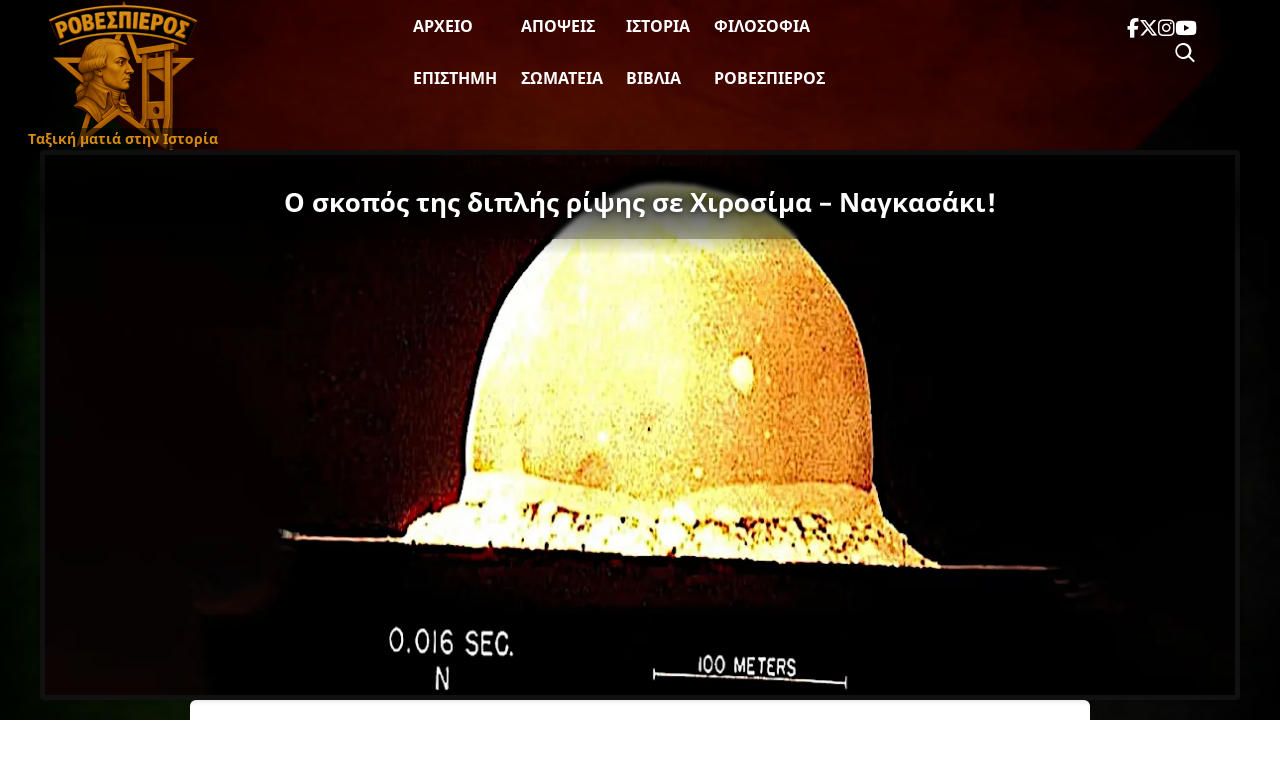

--- FILE ---
content_type: text/html; charset=UTF-8
request_url: https://www.rovespieros.gr/atomic-bomb-o-skopos-ths-diplis-ripsis/
body_size: 26091
content:
<!DOCTYPE html>
<html lang="el" class="no-js">
<head>
<meta name="description" content="Ειδήσεις, απόψεις και σχολιασμοί με ταξική ματιά"/>
<meta charset="UTF-8">
<meta name="viewport" content="width=device-width, initial-scale=1">
<meta name='robots' content='index, follow, max-image-preview:large, max-snippet:-1, max-video-preview:-1'/>
<title>Ο σκοπός της διπλής ρίψης σε Χιροσίμα – Ναγκασάκι! | Ροβεσπιέρος</title>
<meta name="description" content="Μετά τη Χιροσίμα, η ρίψη βόμβας στο Ναγκασάκι ολοκληρώνει το ιμπεριαλιστικό έγκλημα των ΗΠΑ! Ο σκοπός της διπλής ρίψης σε Χιροσίμα – Ναγκασάκι"/>
<link rel="canonical" href="https://www.rovespieros.gr/atomic-bomb-o-skopos-ths-diplis-ripsis/"/>
<meta property="og:locale" content="el_GR"/>
<meta property="og:type" content="article"/>
<meta property="og:title" content="Ο σκοπός της διπλής ρίψης σε Χιροσίμα – Ναγκασάκι! | Ροβεσπιέρος"/>
<meta property="og:description" content="Ο Τσώρτσιλ γράφει στα απομνημονεύματά του: «Θα ήταν λάθος να πιστέψουμε ότι η τύχη της Ιαπωνίας ερρυθμίσθη από την ατομική βόμβα. Η ήττα της ήτο βεβαία πριν ριφθή η πρώτη βόμβα»."/>
<meta property="og:url" content="https://www.rovespieros.gr/atomic-bomb-o-skopos-ths-diplis-ripsis/"/>
<meta property="og:site_name" content="Ροβεσπιέρος"/>
<meta property="article:published_time" content="2025-08-06T15:35:14+00:00"/>
<meta property="article:modified_time" content="2025-08-09T14:17:51+00:00"/>
<meta property="og:image" content="https://www.rovespieros.gr/wp-content/uploads/atomic-bomb-o-skopos-ths-diplis-ripsis.webp"/>
<meta property="og:image:width" content="1200"/>
<meta property="og:image:height" content="550"/>
<meta property="og:image:type" content="image/webp"/>
<meta name="author" content="rovespieros"/>
<meta name="twitter:card" content="summary_large_image"/>
<meta name="twitter:title" content="Ο σκοπός της διπλής ρίψης σε Χιροσίμα – Ναγκασάκι! | Ροβεσπιέρος"/>
<meta name="twitter:description" content="Ο Τσώρτσιλ γράφει: «Θα ήταν λάθος να πιστέψουμε ότι η τύχη της Ιαπωνίας ερρυθμίσθη από την ατομική βόμβα. Η ήττα της ήτο βεβαία πριν ριφθή η πρώτη βόμβα»."/>
<meta name="twitter:image" content="https://www.rovespieros.gr/wp-content/uploads/atomic-bomb-o-skopos-ths-diplis-ripsis.webp"/>
<meta name="twitter:creator" content="@rovespieros1"/>
<meta name="twitter:site" content="@rovespieros1"/>
<meta name="twitter:label1" content="Συντάχθηκε από"/>
<meta name="twitter:data1" content="rovespieros"/>
<meta name="twitter:label2" content="Εκτιμώμενος χρόνος ανάγνωσης"/>
<meta name="twitter:data2" content="6 λεπτά"/>
<script type="application/ld+json" class="yoast-schema-graph">{"@context":"https://schema.org","@graph":[{"@type":"ScholarlyArticle","@id":"https://www.rovespieros.gr/atomic-bomb-o-skopos-ths-diplis-ripsis/#article","isPartOf":{"@id":"https://www.rovespieros.gr/atomic-bomb-o-skopos-ths-diplis-ripsis/"},"author":{"name":"rovespieros","@id":"https://www.rovespieros.gr/#/schema/person/333b40d132c2849edb3f563cea5d6e45"},"headline":"Ο σκοπός της διπλής ρίψης σε Χιροσίμα – Ναγκασάκι!","datePublished":"2025-08-06T15:35:14+00:00","dateModified":"2025-08-09T14:17:51+00:00","mainEntityOfPage":{"@id":"https://www.rovespieros.gr/atomic-bomb-o-skopos-ths-diplis-ripsis/"},"wordCount":46,"publisher":{"@id":"https://www.rovespieros.gr/#/schema/person/333b40d132c2849edb3f563cea5d6e45"},"image":{"@id":"https://www.rovespieros.gr/atomic-bomb-o-skopos-ths-diplis-ripsis/#primaryimage"},"thumbnailUrl":"https://www.rovespieros.gr/wp-content/uploads/atomic-bomb-o-skopos-ths-diplis-ripsis.webp","keywords":["Enola Gay","Απομνημονεύματα","Ατομική Βόμβα","Β' ΠΠ","Εγκλήματα","ΕΣΣΔ","Ζούκοφ Γκεόργκι","ΗΠΑ","Ιαπωνία","Ιμπεριαλισμός","Καρτιέ Ρεμόν","Ναγκασάκι","Οσάντα Αράτα","Στάλιν Ιωσήφ","Τρούμαν Χάρι","Τσώρτσιλ Ουίνστον","Χιροσίμα"],"articleSection":["Αφιερώματα","Ιστορία"],"inLanguage":"el"},{"@type":"WebPage","@id":"https://www.rovespieros.gr/atomic-bomb-o-skopos-ths-diplis-ripsis/","url":"https://www.rovespieros.gr/atomic-bomb-o-skopos-ths-diplis-ripsis/","name":"Ο σκοπός της διπλής ρίψης σε Χιροσίμα – Ναγκασάκι! | Ροβεσπιέρος","isPartOf":{"@id":"https://www.rovespieros.gr/#website"},"primaryImageOfPage":{"@id":"https://www.rovespieros.gr/atomic-bomb-o-skopos-ths-diplis-ripsis/#primaryimage"},"image":{"@id":"https://www.rovespieros.gr/atomic-bomb-o-skopos-ths-diplis-ripsis/#primaryimage"},"thumbnailUrl":"https://www.rovespieros.gr/wp-content/uploads/atomic-bomb-o-skopos-ths-diplis-ripsis.webp","datePublished":"2025-08-06T15:35:14+00:00","dateModified":"2025-08-09T14:17:51+00:00","description":"Μετά τη Χιροσίμα, η ρίψη βόμβας στο Ναγκασάκι ολοκληρώνει το ιμπεριαλιστικό έγκλημα των ΗΠΑ! Ο σκοπός της διπλής ρίψης σε Χιροσίμα – Ναγκασάκι","breadcrumb":{"@id":"https://www.rovespieros.gr/atomic-bomb-o-skopos-ths-diplis-ripsis/#breadcrumb"},"inLanguage":"el","potentialAction":[{"@type":"ReadAction","target":["https://www.rovespieros.gr/atomic-bomb-o-skopos-ths-diplis-ripsis/"]}]},{"@type":"ImageObject","inLanguage":"el","@id":"https://www.rovespieros.gr/atomic-bomb-o-skopos-ths-diplis-ripsis/#primaryimage","url":"https://www.rovespieros.gr/wp-content/uploads/atomic-bomb-o-skopos-ths-diplis-ripsis.webp","contentUrl":"https://www.rovespieros.gr/wp-content/uploads/atomic-bomb-o-skopos-ths-diplis-ripsis.webp","width":1200,"height":550,"caption":"Ο σκοπός της διπλής ρίψης σε Χιροσίμα – Ναγκασάκι"},{"@type":"BreadcrumbList","@id":"https://www.rovespieros.gr/atomic-bomb-o-skopos-ths-diplis-ripsis/#breadcrumb","itemListElement":[{"@type":"ListItem","position":1,"name":"Home","item":"https://www.rovespieros.gr/"},{"@type":"ListItem","position":2,"name":"Αρχείο","item":"https://www.rovespieros.gr/posts-page/"},{"@type":"ListItem","position":3,"name":"Ο σκοπός της διπλής ρίψης σε Χιροσίμα – Ναγκασάκι!"}]},{"@type":"WebSite","@id":"https://www.rovespieros.gr/#website","url":"https://www.rovespieros.gr/","name":"Ροβεσπιέρος","description":"Ταξική ματιά στην Ιστορία","publisher":{"@id":"https://www.rovespieros.gr/#/schema/person/333b40d132c2849edb3f563cea5d6e45"},"alternateName":"rovespieros","potentialAction":[{"@type":"SearchAction","target":{"@type":"EntryPoint","urlTemplate":"https://www.rovespieros.gr/?s={search_term_string}"},"query-input":{"@type":"PropertyValueSpecification","valueRequired":true,"valueName":"search_term_string"}}],"inLanguage":"el"},{"@type":["Person","Organization"],"@id":"https://www.rovespieros.gr/#/schema/person/333b40d132c2849edb3f563cea5d6e45","name":"rovespieros","image":{"@type":"ImageObject","inLanguage":"el","@id":"https://www.rovespieros.gr/#/schema/person/image/","url":"https://i0.wp.com/www.rovespieros.gr/wp-content/uploads/rovespieros-final.webp?fit=150%2C150&ssl=1","contentUrl":"https://i0.wp.com/www.rovespieros.gr/wp-content/uploads/rovespieros-final.webp?fit=150%2C150&ssl=1","width":150,"height":150,"caption":"rovespieros"},"logo":{"@id":"https://www.rovespieros.gr/#/schema/person/image/"}}]}</script>
<link rel='dns-prefetch' href='//www.googletagmanager.com'/>
<link rel="alternate" title="oEmbed (JSON)" type="application/json+oembed" href="https://www.rovespieros.gr/wp-json/oembed/1.0/embed?url=https%3A%2F%2Fwww.rovespieros.gr%2Fatomic-bomb-o-skopos-ths-diplis-ripsis%2F"/>
<link rel="alternate" title="oEmbed (XML)" type="text/xml+oembed" href="https://www.rovespieros.gr/wp-json/oembed/1.0/embed?url=https%3A%2F%2Fwww.rovespieros.gr%2Fatomic-bomb-o-skopos-ths-diplis-ripsis%2F&#038;format=xml"/>
<style id='wp-img-auto-sizes-contain-inline-css'>img:is([sizes=auto i],[sizes^="auto," i]){contain-intrinsic-size:3000px 1500px}</style>
<style id='wp-block-library-inline-css'>:root{--wp-block-synced-color:#7a00df;--wp-block-synced-color--rgb:122,0,223;--wp-bound-block-color:var(--wp-block-synced-color);--wp-editor-canvas-background:#ddd;--wp-admin-theme-color:#007cba;--wp-admin-theme-color--rgb:0,124,186;--wp-admin-theme-color-darker-10:#006ba1;--wp-admin-theme-color-darker-10--rgb:0,107,160.5;--wp-admin-theme-color-darker-20:#005a87;--wp-admin-theme-color-darker-20--rgb:0,90,135;--wp-admin-border-width-focus:2px}@media (min-resolution:192dpi){:root{--wp-admin-border-width-focus:1.5px}}.wp-element-button{cursor:pointer}:root .has-very-light-gray-background-color{background-color:#eee}:root .has-very-dark-gray-background-color{background-color:#313131}:root .has-very-light-gray-color{color:#eee}:root .has-very-dark-gray-color{color:#313131}:root .has-vivid-green-cyan-to-vivid-cyan-blue-gradient-background{background:linear-gradient(135deg,#00d084,#0693e3)}:root .has-purple-crush-gradient-background{background:linear-gradient(135deg,#34e2e4,#4721fb 50%,#ab1dfe)}:root .has-hazy-dawn-gradient-background{background:linear-gradient(135deg,#faaca8,#dad0ec)}:root .has-subdued-olive-gradient-background{background:linear-gradient(135deg,#fafae1,#67a671)}:root .has-atomic-cream-gradient-background{background:linear-gradient(135deg,#fdd79a,#004a59)}:root .has-nightshade-gradient-background{background:linear-gradient(135deg,#330968,#31cdcf)}:root .has-midnight-gradient-background{background:linear-gradient(135deg,#020381,#2874fc)}:root{--wp--preset--font-size--normal:16px;--wp--preset--font-size--huge:42px}.has-regular-font-size{font-size:1em}.has-larger-font-size{font-size:2.625em}.has-normal-font-size{font-size:var(--wp--preset--font-size--normal)}.has-huge-font-size{font-size:var(--wp--preset--font-size--huge)}.has-text-align-center{text-align:center}.has-text-align-left{text-align:left}.has-text-align-right{text-align:right}.has-fit-text{white-space:nowrap!important}#end-resizable-editor-section{display:none}.aligncenter{clear:both}.items-justified-left{justify-content:flex-start}.items-justified-center{justify-content:center}.items-justified-right{justify-content:flex-end}.items-justified-space-between{justify-content:space-between}.screen-reader-text{border:0;clip-path:inset(50%);height:1px;margin:-1px;overflow:hidden;padding:0;position:absolute;width:1px;word-wrap:normal!important}.screen-reader-text:focus{background-color:#ddd;clip-path:none;color:#444;display:block;font-size:1em;height:auto;left:5px;line-height:normal;padding:15px 23px 14px;text-decoration:none;top:5px;width:auto;z-index:100000}html :where(.has-border-color){border-style:solid}html :where([style*=border-top-color]){border-top-style:solid}html :where([style*=border-right-color]){border-right-style:solid}html :where([style*=border-bottom-color]){border-bottom-style:solid}html :where([style*=border-left-color]){border-left-style:solid}html :where([style*=border-width]){border-style:solid}html :where([style*=border-top-width]){border-top-style:solid}html :where([style*=border-right-width]){border-right-style:solid}html :where([style*=border-bottom-width]){border-bottom-style:solid}html :where([style*=border-left-width]){border-left-style:solid}html :where(img[class*=wp-image-]){height:auto;max-width:100%}:where(figure){margin:0 0 1em}html :where(.is-position-sticky){--wp-admin--admin-bar--position-offset:var(--wp-admin--admin-bar--height,0px)}@media screen and (max-width:600px){html :where(.is-position-sticky){--wp-admin--admin-bar--position-offset:0px}}</style><style id='global-styles-inline-css'>:root{--wp--preset--aspect-ratio--square:1;--wp--preset--aspect-ratio--4-3:4/3;--wp--preset--aspect-ratio--3-4:3/4;--wp--preset--aspect-ratio--3-2:3/2;--wp--preset--aspect-ratio--2-3:2/3;--wp--preset--aspect-ratio--16-9:16/9;--wp--preset--aspect-ratio--9-16:9/16;--wp--preset--color--black:#000000;--wp--preset--color--cyan-bluish-gray:#abb8c3;--wp--preset--color--white:#ffffff;--wp--preset--color--pale-pink:#f78da7;--wp--preset--color--vivid-red:#cf2e2e;--wp--preset--color--luminous-vivid-orange:#ff6900;--wp--preset--color--luminous-vivid-amber:#fcb900;--wp--preset--color--light-green-cyan:#7bdcb5;--wp--preset--color--vivid-green-cyan:#00d084;--wp--preset--color--pale-cyan-blue:#8ed1fc;--wp--preset--color--vivid-cyan-blue:#0693e3;--wp--preset--color--vivid-purple:#9b51e0;--wp--preset--gradient--vivid-cyan-blue-to-vivid-purple:linear-gradient(135deg,rgb(6,147,227) 0%,rgb(155,81,224) 100%);--wp--preset--gradient--light-green-cyan-to-vivid-green-cyan:linear-gradient(135deg,rgb(122,220,180) 0%,rgb(0,208,130) 100%);--wp--preset--gradient--luminous-vivid-amber-to-luminous-vivid-orange:linear-gradient(135deg,rgb(252,185,0) 0%,rgb(255,105,0) 100%);--wp--preset--gradient--luminous-vivid-orange-to-vivid-red:linear-gradient(135deg,rgb(255,105,0) 0%,rgb(207,46,46) 100%);--wp--preset--gradient--very-light-gray-to-cyan-bluish-gray:linear-gradient(135deg,rgb(238,238,238) 0%,rgb(169,184,195) 100%);--wp--preset--gradient--cool-to-warm-spectrum:linear-gradient(135deg,rgb(74,234,220) 0%,rgb(151,120,209) 20%,rgb(207,42,186) 40%,rgb(238,44,130) 60%,rgb(251,105,98) 80%,rgb(254,248,76) 100%);--wp--preset--gradient--blush-light-purple:linear-gradient(135deg,rgb(255,206,236) 0%,rgb(152,150,240) 100%);--wp--preset--gradient--blush-bordeaux:linear-gradient(135deg,rgb(254,205,165) 0%,rgb(254,45,45) 50%,rgb(107,0,62) 100%);--wp--preset--gradient--luminous-dusk:linear-gradient(135deg,rgb(255,203,112) 0%,rgb(199,81,192) 50%,rgb(65,88,208) 100%);--wp--preset--gradient--pale-ocean:linear-gradient(135deg,rgb(255,245,203) 0%,rgb(182,227,212) 50%,rgb(51,167,181) 100%);--wp--preset--gradient--electric-grass:linear-gradient(135deg,rgb(202,248,128) 0%,rgb(113,206,126) 100%);--wp--preset--gradient--midnight:linear-gradient(135deg,rgb(2,3,129) 0%,rgb(40,116,252) 100%);--wp--preset--font-size--small:13px;--wp--preset--font-size--medium:20px;--wp--preset--font-size--large:36px;--wp--preset--font-size--x-large:42px;--wp--preset--spacing--20:0.44rem;--wp--preset--spacing--30:0.67rem;--wp--preset--spacing--40:1rem;--wp--preset--spacing--50:1.5rem;--wp--preset--spacing--60:2.25rem;--wp--preset--spacing--70:3.38rem;--wp--preset--spacing--80:5.06rem;--wp--preset--shadow--natural:6px 6px 9px rgba(0, 0, 0, 0.2);--wp--preset--shadow--deep:12px 12px 50px rgba(0, 0, 0, 0.4);--wp--preset--shadow--sharp:6px 6px 0px rgba(0, 0, 0, 0.2);--wp--preset--shadow--outlined:6px 6px 0px -3px rgb(255, 255, 255), 6px 6px rgb(0, 0, 0);--wp--preset--shadow--crisp:6px 6px 0px rgb(0, 0, 0);}:where(.is-layout-flex){gap:0.5em;}:where(.is-layout-grid){gap:0.5em;}body .is-layout-flex{display:flex;}.is-layout-flex{flex-wrap:wrap;align-items:center;}.is-layout-flex > :is(*, div){margin:0;}body .is-layout-grid{display:grid;}.is-layout-grid > :is(*, div){margin:0;}:where(.wp-block-columns.is-layout-flex){gap:2em;}:where(.wp-block-columns.is-layout-grid){gap:2em;}:where(.wp-block-post-template.is-layout-flex){gap:1.25em;}:where(.wp-block-post-template.is-layout-grid){gap:1.25em;}.has-black-color{color:var(--wp--preset--color--black) !important;}.has-cyan-bluish-gray-color{color:var(--wp--preset--color--cyan-bluish-gray) !important;}.has-white-color{color:var(--wp--preset--color--white) !important;}.has-pale-pink-color{color:var(--wp--preset--color--pale-pink) !important;}.has-vivid-red-color{color:var(--wp--preset--color--vivid-red) !important;}.has-luminous-vivid-orange-color{color:var(--wp--preset--color--luminous-vivid-orange) !important;}.has-luminous-vivid-amber-color{color:var(--wp--preset--color--luminous-vivid-amber) !important;}.has-light-green-cyan-color{color:var(--wp--preset--color--light-green-cyan) !important;}.has-vivid-green-cyan-color{color:var(--wp--preset--color--vivid-green-cyan) !important;}.has-pale-cyan-blue-color{color:var(--wp--preset--color--pale-cyan-blue) !important;}.has-vivid-cyan-blue-color{color:var(--wp--preset--color--vivid-cyan-blue) !important;}.has-vivid-purple-color{color:var(--wp--preset--color--vivid-purple) !important;}.has-black-background-color{background-color:var(--wp--preset--color--black) !important;}.has-cyan-bluish-gray-background-color{background-color:var(--wp--preset--color--cyan-bluish-gray) !important;}.has-white-background-color{background-color:var(--wp--preset--color--white) !important;}.has-pale-pink-background-color{background-color:var(--wp--preset--color--pale-pink) !important;}.has-vivid-red-background-color{background-color:var(--wp--preset--color--vivid-red) !important;}.has-luminous-vivid-orange-background-color{background-color:var(--wp--preset--color--luminous-vivid-orange) !important;}.has-luminous-vivid-amber-background-color{background-color:var(--wp--preset--color--luminous-vivid-amber) !important;}.has-light-green-cyan-background-color{background-color:var(--wp--preset--color--light-green-cyan) !important;}.has-vivid-green-cyan-background-color{background-color:var(--wp--preset--color--vivid-green-cyan) !important;}.has-pale-cyan-blue-background-color{background-color:var(--wp--preset--color--pale-cyan-blue) !important;}.has-vivid-cyan-blue-background-color{background-color:var(--wp--preset--color--vivid-cyan-blue) !important;}.has-vivid-purple-background-color{background-color:var(--wp--preset--color--vivid-purple) !important;}.has-black-border-color{border-color:var(--wp--preset--color--black) !important;}.has-cyan-bluish-gray-border-color{border-color:var(--wp--preset--color--cyan-bluish-gray) !important;}.has-white-border-color{border-color:var(--wp--preset--color--white) !important;}.has-pale-pink-border-color{border-color:var(--wp--preset--color--pale-pink) !important;}.has-vivid-red-border-color{border-color:var(--wp--preset--color--vivid-red) !important;}.has-luminous-vivid-orange-border-color{border-color:var(--wp--preset--color--luminous-vivid-orange) !important;}.has-luminous-vivid-amber-border-color{border-color:var(--wp--preset--color--luminous-vivid-amber) !important;}.has-light-green-cyan-border-color{border-color:var(--wp--preset--color--light-green-cyan) !important;}.has-vivid-green-cyan-border-color{border-color:var(--wp--preset--color--vivid-green-cyan) !important;}.has-pale-cyan-blue-border-color{border-color:var(--wp--preset--color--pale-cyan-blue) !important;}.has-vivid-cyan-blue-border-color{border-color:var(--wp--preset--color--vivid-cyan-blue) !important;}.has-vivid-purple-border-color{border-color:var(--wp--preset--color--vivid-purple) !important;}.has-vivid-cyan-blue-to-vivid-purple-gradient-background{background:var(--wp--preset--gradient--vivid-cyan-blue-to-vivid-purple) !important;}.has-light-green-cyan-to-vivid-green-cyan-gradient-background{background:var(--wp--preset--gradient--light-green-cyan-to-vivid-green-cyan) !important;}.has-luminous-vivid-amber-to-luminous-vivid-orange-gradient-background{background:var(--wp--preset--gradient--luminous-vivid-amber-to-luminous-vivid-orange) !important;}.has-luminous-vivid-orange-to-vivid-red-gradient-background{background:var(--wp--preset--gradient--luminous-vivid-orange-to-vivid-red) !important;}.has-very-light-gray-to-cyan-bluish-gray-gradient-background{background:var(--wp--preset--gradient--very-light-gray-to-cyan-bluish-gray) !important;}.has-cool-to-warm-spectrum-gradient-background{background:var(--wp--preset--gradient--cool-to-warm-spectrum) !important;}.has-blush-light-purple-gradient-background{background:var(--wp--preset--gradient--blush-light-purple) !important;}.has-blush-bordeaux-gradient-background{background:var(--wp--preset--gradient--blush-bordeaux) !important;}.has-luminous-dusk-gradient-background{background:var(--wp--preset--gradient--luminous-dusk) !important;}.has-pale-ocean-gradient-background{background:var(--wp--preset--gradient--pale-ocean) !important;}.has-electric-grass-gradient-background{background:var(--wp--preset--gradient--electric-grass) !important;}.has-midnight-gradient-background{background:var(--wp--preset--gradient--midnight) !important;}.has-small-font-size{font-size:var(--wp--preset--font-size--small) !important;}.has-medium-font-size{font-size:var(--wp--preset--font-size--medium) !important;}.has-large-font-size{font-size:var(--wp--preset--font-size--large) !important;}.has-x-large-font-size{font-size:var(--wp--preset--font-size--x-large) !important;}</style>
<style id='classic-theme-styles-inline-css'>.wp-block-button__link{color:#fff;background-color:#32373c;border-radius:9999px;box-shadow:none;text-decoration:none;padding:calc(.667em + 2px) calc(1.333em + 2px);font-size:1.125em}.wp-block-file__button{background:#32373c;color:#fff;text-decoration:none}</style>
<link rel="stylesheet" type="text/css" href="//www.rovespieros.gr/wp-content/cache/wpfc-minified/7w3ue7qg/ftbdg.css" media="all"/>
<link rel="stylesheet" type="text/css" href="//www.rovespieros.gr/wp-content/cache/wpfc-minified/2yo1fqj6/ftbdg.css" media="screen and (min-width: 650.55px)"/>
<link rel="stylesheet" type="text/css" href="//www.rovespieros.gr/wp-content/cache/wpfc-minified/fcy91l6e/ftbdg.css" media="screen and (max-width: 650.45px)"/>
<script async src="https://www.googletagmanager.com/gtag/js?id=G-6X2NNE1JWT"></script>
<script>window.dataLayer=window.dataLayer||[];
function gtag(){dataLayer.push(arguments);}
gtag('js', new Date());
gtag('config', 'G-6X2NNE1JWT');</script>
<meta name="generator" content="Site Kit by Google 1.171.0"/>
<link rel="icon" href="https://www.rovespieros.gr/wp-content/uploads/rovespieros-dark-mode.webp" sizes="32x32"/>
<link rel="icon" href="https://www.rovespieros.gr/wp-content/uploads/rovespieros-dark-mode.webp" sizes="192x192"/>
<link rel="apple-touch-icon" href="https://www.rovespieros.gr/wp-content/uploads/rovespieros-dark-mode.webp"/>
<meta name="msapplication-TileImage" content="https://www.rovespieros.gr/wp-content/uploads/rovespieros-dark-mode.webp"/>
<script data-wpfc-render="false">var Wpfcll={s:[],osl:0,scroll:false,i:function(){Wpfcll.ss();window.addEventListener('load',function(){let observer=new MutationObserver(mutationRecords=>{Wpfcll.osl=Wpfcll.s.length;Wpfcll.ss();if(Wpfcll.s.length > Wpfcll.osl){Wpfcll.ls(false);}});observer.observe(document.getElementsByTagName("html")[0],{childList:true,attributes:true,subtree:true,attributeFilter:["src"],attributeOldValue:false,characterDataOldValue:false});Wpfcll.ls(true);});window.addEventListener('scroll',function(){Wpfcll.scroll=true;Wpfcll.ls(false);});window.addEventListener('resize',function(){Wpfcll.scroll=true;Wpfcll.ls(false);});window.addEventListener('click',function(){Wpfcll.scroll=true;Wpfcll.ls(false);});},c:function(e,pageload){var w=document.documentElement.clientHeight || body.clientHeight;var n=0;if(pageload){n=0;}else{n=(w > 800) ? 800:200;n=Wpfcll.scroll ? 800:n;}var er=e.getBoundingClientRect();var t=0;var p=e.parentNode ? e.parentNode:false;if(typeof p.getBoundingClientRect=="undefined"){var pr=false;}else{var pr=p.getBoundingClientRect();}if(er.x==0 && er.y==0){for(var i=0;i < 10;i++){if(p){if(pr.x==0 && pr.y==0){if(p.parentNode){p=p.parentNode;}if(typeof p.getBoundingClientRect=="undefined"){pr=false;}else{pr=p.getBoundingClientRect();}}else{t=pr.top;break;}}};}else{t=er.top;}if(w - t+n > 0){return true;}return false;},r:function(e,pageload){var s=this;var oc,ot;try{oc=e.getAttribute("data-wpfc-original-src");ot=e.getAttribute("data-wpfc-original-srcset");originalsizes=e.getAttribute("data-wpfc-original-sizes");if(s.c(e,pageload)){if(oc || ot){if(e.tagName=="DIV" || e.tagName=="A" || e.tagName=="SPAN"){e.style.backgroundImage="url("+oc+")";e.removeAttribute("data-wpfc-original-src");e.removeAttribute("data-wpfc-original-srcset");e.removeAttribute("onload");}else{if(oc){e.setAttribute('src',oc);}if(ot){e.setAttribute('srcset',ot);}if(originalsizes){e.setAttribute('sizes',originalsizes);}if(e.getAttribute("alt") && e.getAttribute("alt")=="blank"){e.removeAttribute("alt");}e.removeAttribute("data-wpfc-original-src");e.removeAttribute("data-wpfc-original-srcset");e.removeAttribute("data-wpfc-original-sizes");e.removeAttribute("onload");if(e.tagName=="IFRAME"){var y="https://www.youtube.com/embed/";if(navigator.userAgent.match(/\sEdge?\/\d/i)){e.setAttribute('src',e.getAttribute("src").replace(/.+\/templates\/youtube\.html\#/,y));}e.onload=function(){if(typeof window.jQuery !="undefined"){if(jQuery.fn.fitVids){jQuery(e).parent().fitVids({customSelector:"iframe[src]"});}}var s=e.getAttribute("src").match(/templates\/youtube\.html\#(.+)/);if(s){try{var i=e.contentDocument || e.contentWindow;if(i.location.href=="about:blank"){e.setAttribute('src',y+s[1]);}}catch(err){e.setAttribute('src',y+s[1]);}}}}}}else{if(e.tagName=="NOSCRIPT"){if(typeof window.jQuery !="undefined"){if(jQuery(e).attr("data-type")=="wpfc"){e.removeAttribute("data-type");jQuery(e).after(jQuery(e).text());}}}}}}catch(error){console.log(error);console.log("==>",e);}},ss:function(){var i=Array.prototype.slice.call(document.getElementsByTagName("img"));var f=Array.prototype.slice.call(document.getElementsByTagName("iframe"));var d=Array.prototype.slice.call(document.getElementsByTagName("div"));var a=Array.prototype.slice.call(document.getElementsByTagName("a"));var s=Array.prototype.slice.call(document.getElementsByTagName("span"));var n=Array.prototype.slice.call(document.getElementsByTagName("noscript"));this.s=i.concat(f).concat(d).concat(a).concat(s).concat(n);},ls:function(pageload){var s=this;[].forEach.call(s.s,function(e,index){s.r(e,pageload);});}};document.addEventListener('DOMContentLoaded',function(){wpfci();});function wpfci(){Wpfcll.i();}</script>
</head>
<body class="wp-singular post-template-default single single-post postid-2997 single-format-standard wp-theme-Rovespieros">
<div class="site-wrapper"> 
<header class="site-header" role="banner">
<div class="header-inner">
<div class="header-burger"> <button class="menu-toggle" aria-label="Toggle Menu" aria-expanded="false" aria-controls="primary-menu"> <span></span> <span></span> <span></span> </button></div><div class="site-logo"> <a href="https://www.rovespieros.gr/"> <img src="https://www.rovespieros.gr/wp-content/themes/Rovespieros/images/rovespieros-logo.webp" alt="Ροβεσπιέρος" class="logo-img" width="150" height="150"/> <span class="logo-overlay">Ταξική ματιά στην Ιστορία</span> </a></div><nav class="site-nav">
<ul id="primary-menu" class="main-menu"><li id="menu-item-60101" class="menu-item menu-item-type-post_type menu-item-object-page current_page_parent menu-item-60101"><a href="https://www.rovespieros.gr/posts-page/">Αρχείο</a></li>
<li id="menu-item-60154" class="menu-item menu-item-type-taxonomy menu-item-object-category menu-item-60154"><a href="https://www.rovespieros.gr/category/apopsi/">Απόψεις</a></li>
<li id="menu-item-60148" class="menu-item menu-item-type-taxonomy menu-item-object-category current-post-ancestor current-menu-parent current-post-parent menu-item-60148"><a href="https://www.rovespieros.gr/category/history/">Ιστορία</a></li>
<li id="menu-item-60146" class="menu-item menu-item-type-taxonomy menu-item-object-category menu-item-60146"><a href="https://www.rovespieros.gr/category/filosofia/">Φιλοσοφία</a></li>
<li id="menu-item-60133" class="menu-item menu-item-type-taxonomy menu-item-object-category menu-item-60133"><a href="https://www.rovespieros.gr/category/science-education/">Επιστήμη</a></li>
<li id="menu-item-60098" class="menu-item menu-item-type-taxonomy menu-item-object-category menu-item-60098"><a href="https://www.rovespieros.gr/category/movement/">Σωματεία</a></li>
<li id="menu-item-64245" class="menu-item menu-item-type-taxonomy menu-item-object-category menu-item-64245"><a href="https://www.rovespieros.gr/category/books/">Βιβλία</a></li>
<li id="menu-item-60144" class="menu-item menu-item-type-taxonomy menu-item-object-category menu-item-60144"><a href="https://www.rovespieros.gr/category/rovespieros/">Ροβεσπιέρος</a></li>
</ul>					          
<div class="mobile-social-wrapper">
<div class="mobile-search"> <form role="search" method="get" class="interactive-search-form" action="https://www.rovespieros.gr/"> <input type="search" class="interactive-search-field" name="s" placeholder="Αναζήτηση..." value="" autocomplete="off"> <button type="submit" class="interactive-search-submit" aria-label="Αναζήτηση"> <svg xmlns="http://www.w3.org/2000/svg" width="24" height="24" fill="currentColor" viewBox="0 0 24 24"> <path d="M10 2a8 8 0 105.293 14.293l5.147 5.147 1.414-1.414-5.147-5.147A8 8 0 0010 2zm0 2a6 6 0 110 12 6 6 0 010-12z"/> </svg> </button> </form></div><div class="mobile-social"> <a href="https://www.facebook.com/profile.php?id=100032868896008" class="social-link" target="_blank" rel="noopener" aria-label="Facebook"> <i class="fab fa-facebook-f"></i> </a> <a href="https://x.com/rovespieros_gr" class="social-link" target="_blank" rel="noopener" aria-label="Twitter"> <i class="fab fa-x-twitter"></i> </a> <a href="https://www.instagram.com/rovespieros_1789_/" class="social-link" target="_blank" rel="noopener" aria-label="Instagram"> <i class="fab fa-instagram"></i> </a> <a href="https://www.youtube.com/channel/UCPR_rsbgcAkB_oDRiT7wObQ" class="social-link" target="_blank" rel="noopener" aria-label="YouTube"> <i class="fab fa-youtube"></i> </a></div></div></nav>
<div class="header-social-wrapper">
<div class="header-social"> <a href="https://www.facebook.com/profile.php?id=100032868896008" class="social-link" target="_blank" rel="noopener" aria-label="Facebook"> <i class="fab fa-facebook-f"></i> </a> <a href="https://x.com/rovespieros_gr" class="social-link" target="_blank" rel="noopener" aria-label="Twitter"> <i class="fab fa-x-twitter"></i> </a> <a href="https://www.instagram.com/rovespieros_1789_/" class="social-link" target="_blank" rel="noopener" aria-label="Instagram"> <i class="fab fa-instagram"></i> </a> <a href="https://www.youtube.com/channel/UCPR_rsbgcAkB_oDRiT7wObQ" class="social-link" target="_blank" rel="noopener" aria-label="YouTube"> <i class="fab fa-youtube"></i> </a></div><div class="desktop-search"> <form role="search" method="get" class="interactive-search-form" action="https://www.rovespieros.gr/"> <input type="search" class="interactive-search-field" name="s" placeholder="Αναζήτηση..." value="" autocomplete="off"> <button type="submit" class="interactive-search-submit" aria-label="Αναζήτηση"> <svg xmlns="http://www.w3.org/2000/svg" width="24" height="24" fill="currentColor" viewBox="0 0 24 24"> <path d="M10 2a8 8 0 105.293 14.293l5.147 5.147 1.414-1.414-5.147-5.147A8 8 0 0010 2zm0 2a6 6 0 110 12 6 6 0 010-12z"/> </svg> </button> </form></div></div></div></header>
<div class="header-spacer"></div><section class="post-featured">
<div class="container">
<div class="post-thumbnail overlay-wrapper">
<a href="https://www.rovespieros.gr/atomic-bomb-o-skopos-ths-diplis-ripsis/" class="thumbnail-link">
<img width="1200" height="550" src="https://www.rovespieros.gr/wp-content/uploads/atomic-bomb-o-skopos-ths-diplis-ripsis.webp" class="attachment-full size-full wp-post-image" alt="Ο σκοπός της διπλής ρίψης σε Χιροσίμα – Ναγκασάκι" decoding="async" fetchpriority="high" srcset="https://www.rovespieros.gr/wp-content/uploads/atomic-bomb-o-skopos-ths-diplis-ripsis.webp 1200w, https://www.rovespieros.gr/wp-content/uploads/atomic-bomb-o-skopos-ths-diplis-ripsis-350x160.webp 350w, https://www.rovespieros.gr/wp-content/uploads/atomic-bomb-o-skopos-ths-diplis-ripsis-800x367.webp 800w, https://www.rovespieros.gr/wp-content/uploads/atomic-bomb-o-skopos-ths-diplis-ripsis-200x92.webp 200w, https://www.rovespieros.gr/wp-content/uploads/atomic-bomb-o-skopos-ths-diplis-ripsis-768x352.webp 768w" sizes="(max-width: 1200px) 100vw, 1200px"/>				<div class="thumbnail-overlay"> <h1 class="entry-title overlay-title">Ο σκοπός της διπλής ρίψης σε Χιροσίμα – Ναγκασάκι!</h1></div></a></div></div></section>
<main class="site-main">
<article class="single-post">
<footer class="post-footer">
<div class="post-tags"> <a href="https://www.rovespieros.gr/tag/enola-gay/" class="tag-link">Enola Gay</a> <a href="https://www.rovespieros.gr/tag/%ce%b1%cf%80%ce%bf%ce%bc%ce%bd%ce%b7%ce%bc%ce%bf%ce%bd%ce%b5%cf%8d%ce%bc%ce%b1%cf%84%ce%b1/" class="tag-link">Απομνημονεύματα</a> <a href="https://www.rovespieros.gr/tag/atomic-bomb/" class="tag-link">Ατομική Βόμβα</a> <a href="https://www.rovespieros.gr/tag/ww2/" class="tag-link">Β' ΠΠ</a> <a href="https://www.rovespieros.gr/tag/egklimata/" class="tag-link">Εγκλήματα</a> <a href="https://www.rovespieros.gr/tag/cccp/" class="tag-link">ΕΣΣΔ</a> <a href="https://www.rovespieros.gr/tag/zoukof-georgi/" class="tag-link">Ζούκοφ Γκεόργκι</a> <a href="https://www.rovespieros.gr/tag/usa/" class="tag-link">ΗΠΑ</a> <a href="https://www.rovespieros.gr/tag/japan/" class="tag-link">Ιαπωνία</a> <a href="https://www.rovespieros.gr/tag/imperialism/" class="tag-link">Ιμπεριαλισμός</a> <a href="https://www.rovespieros.gr/tag/%ce%ba%ce%b1%cf%81%cf%84%ce%b9%ce%ad-%cf%81%ce%b5%ce%bc%cf%8c%ce%bd/" class="tag-link">Καρτιέ Ρεμόν</a> <a href="https://www.rovespieros.gr/tag/nagasaki/" class="tag-link">Ναγκασάκι</a> <a href="https://www.rovespieros.gr/tag/%ce%bf%cf%83%ce%ac%ce%bd%cf%84%ce%b1-%ce%b1%cf%81%ce%ac%cf%84%ce%b1/" class="tag-link">Οσάντα Αράτα</a> <a href="https://www.rovespieros.gr/tag/stalin-josef/" class="tag-link">Στάλιν Ιωσήφ</a> <a href="https://www.rovespieros.gr/tag/truman-chari/" class="tag-link">Τρούμαν Χάρι</a> <a href="https://www.rovespieros.gr/tag/chorchill-winston/" class="tag-link">Τσώρτσιλ Ουίνστον</a> <a href="https://www.rovespieros.gr/tag/hirosima/" class="tag-link">Χιροσίμα</a></div></footer>
<header class="post-header">
<div class="entry-meta"> <span class="posted-on">6 Αυγούστου 2025</span> <span class="categories"><a href="https://www.rovespieros.gr/category/afierwmata/" rel="category tag">Αφιερώματα</a>, <a href="https://www.rovespieros.gr/category/history/" rel="category tag">Ιστορία</a></span></div></header>
<div class="entry-content">
<h2>Ο σκοπός της διπλής ρίψης σε Χιροσίμα – Ναγκασάκι!</h2>
<h3>Μετά την καταστροφή της Χιροσίμα, η ρίψη ατομικής βόμβας και στο Ναγκασάκι, ολοκληρώνει το ιμπεριαλιστικό έγκλημα των ΗΠΑ</h3>
<p>Πριν από <a href="https://www.rovespieros.gr/80-xronia-ripsi-atomikon-hirosima-nagasaki/">80 χρόνια,</a> στις 6 Αυγούστου 1945, ώρα 1:37 πμ, τρία ανιχνευτικά αεροπλάνα των ΗΠΑ απογειώνονται από τη νήσο Τινιάν.</p>
<p>Μισή ώρα αργότερα, ακολουθεί ένα ακόμα βομβαρδιστικό Β-29, το «Enola Gay» με αποστολή να ρίξει ατομική βόμβα πάνω σε πραγματικό στόχο.</p>
<p>Στις 7:09 πμ τα ανιχνευτικά αναγγέλλουν ότι:</p>
<blockquote><p>«Ο ουρανός είναι αίθριος πάνω από τη Χιροσίμα».</p></blockquote>
<p>Στις 8:15 πμ, η 4.500 κιλών βόμβα πέφτει και μια τρομερή αστραπή τυφλώνει τους πιλότους.</p>
<p>Έπειτα, ένα τεράστιο κόκκινο μανιτάρι<sup><a href="https://www.rovespieros.gr/atomic-bomb-o-skopos-ths-diplis-ripsis/#_ftn1" name="_ftnref1">[1]</a></sup> υψώνεται στον ουρανό.</p>
<p>Τι είχε συμβεί;</p>
<figure id="attachment_13052" aria-describedby="caption-attachment-13052" style="width: 800px" class="wp-caption aligncenter"><img decoding="async" class="wp-image-13052 size-full" src="https://www.rovespieros.gr/wp-content/uploads/Ποια-εγκλήματα-ΔΕΝ-έκανε-ο-Στάλιν-και-η-ΕΣΣΔ-02.jpg" alt="Ποια εγκλήματα ΔΕΝ έκανε ο Στάλιν και η ΕΣΣΔ" width="800" height="350" srcset="https://www.rovespieros.gr/wp-content/uploads/Ποια-εγκλήματα-ΔΕΝ-έκανε-ο-Στάλιν-και-η-ΕΣΣΔ-02.jpg 800w, https://www.rovespieros.gr/wp-content/uploads/Ποια-εγκλήματα-ΔΕΝ-έκανε-ο-Στάλιν-και-η-ΕΣΣΔ-02-200x88.jpg 200w, https://www.rovespieros.gr/wp-content/uploads/Ποια-εγκλήματα-ΔΕΝ-έκανε-ο-Στάλιν-και-η-ΕΣΣΔ-02-350x153.jpg 350w, https://www.rovespieros.gr/wp-content/uploads/Ποια-εγκλήματα-ΔΕΝ-έκανε-ο-Στάλιν-και-η-ΕΣΣΔ-02-768x336.jpg 768w" sizes="(max-width: 800px) 100vw, 800px"/><figcaption id="caption-attachment-13052" class="wp-caption-text">Ο σκοπός της διπλής ρίψης σε Χιροσίμα – Ναγκασάκι</figcaption></figure>
<p>Ο Ιάπωνας καθηγητής Αράτα Οσάντα γράφει:</p>
<blockquote><p>«Εκείνο το πρωί, στις 7.30 είχε σημάνει συναγερμός, αλλά έπαψε αμέσως μετά. Επακολούθησε η έκρηξη της μοιραίας βόμβας πάνω από το εμπορικό κέντρο της Χιροσίμα. Το συμβάν ήταν πέρα για πέρα ξαφνικό, γιατί όλοι ήταν συνηθισμένοι σε αναγνωριστικές πτήσεις.</p>
<p>Πλήθος από εργαζόμενους, όπως απασχολούμενοι σε υποχρεωτικά έργα, εθελόντριες γυναίκες κι οι περισσότεροι μαθητές από τη Β&#8217; Γυμνασίου και πάνω, ήταν απασχολημένοι με τη δουλειά τους, σε ειδικούς χώρους που απείχαν πάνω από 4 χιλιόμετρα από το κέντρο της έκρηξης και να γλιτώσουν.</p>
<p>Πολλά μικρά παιδιά προσχολικής ηλικίας έπαιζαν στα σπίτια τους ή στους δρόμους της γειτονιάς τους.</p>
<p>Οι μαθητές της Α&#8217; και Β&#8217; Δημοτικού έκαναν μάθημα σε προσωρινές αίθουσες, είτε στους ναούς και τις εκκλησίες της περιοχή τους ή βρίσκονταν καθ&#8217; οδόν προς το σχολείο τους.</p>
<p>Οι περισσότεροι καταστηματάρχες είχαν ήδη ανοίξει τα μαγαζιά τους. Στο κεντρικό τμήμα της πόλης, γινόταν η πραγματοποίηση ενός μεγάλης κλίμακας σχεδίου, το οποίο αποσκοπούσε στην κατεδάφιση ενός μεγάλου αριθμού σπιτιών προς σχηματισμό αντιπυρικών ζωνών».<sup><a href="https://www.rovespieros.gr/atomic-bomb-o-skopos-ths-diplis-ripsis/#_ftn2" name="_ftnref2">[2]</a></sup></p>
<p>Έτσι βρήκε τη Χιροσίμα ο θάνατος κι η καταστροφή που σκόρπισε η ατομική βόμβα.</p></blockquote>
<h3>Ατομική βόμβα – Ο σκοπός της διπλής ρίψης σε Χιροσίμα – Ναγκασάκι</h3>
<p>Ο Ρεμόν Καρτιέ δίνει την εικόνα της φρίκης:</p>
<blockquote><p>«Σύμφωνα με τον κανόνα, δεν είχε δοθεί το σύνθημα του συναγερμού για αεροπλάνα μεμονωμένα που πετούν από πάνω της.</p>
<p>Μια τρομακτική αστραπή την κατάπιε, αφήνοντας πίσω της μια κολοσσιαία πυρκαγιά, που διαδόθηκε στο δευτερόλεπτο. Τα οχήματα έμειναν γεμάτα με τους απανθρακωμένους επιβάτες τους στριμωγμένους στα καθίσματα ή στοιβαγμένους όρθιους στους εξώστες.</p>
<p>Ένας άνεμος ταχύτητας 1.200 χλμ. την ώρα σηκώθηκε και γκρέμισε τους τοίχους σε μια ακτίνα 1,5 χλμ. θρυμματίζοντας τα τζάμια των παραθύρων ακόμα και σε απόσταση 12 χλμ. από το σημείο Μηδέν.</p>
<p>Ένας πύρινος κυκλώνας στροβιλιζόταν επί έξι ώρες. Έπειτα στους επιζώντες διαπιστώθηκαν παράξενα φαινόμενα: εμετοί, διάρροιες εξαιρετικής εντάσεως, πλήθος μικρών αιμορραγιών στο στόμα και στο λαιμό. Πολλά από τα θύματα που παρουσίασαν συμπτώματα πεθαίνουν».</p></blockquote>
<figure id="attachment_3001" aria-describedby="caption-attachment-3001" style="width: 1366px" class="wp-caption aligncenter"><a href="https://www.rovespieros.gr/wp-content/uploads/Ατομική_βόμβα_χιροσίμα.jpg"><img onload="Wpfcll.r(this,true);" src="https://www.rovespieros.gr/wp-content/plugins/wp-fastest-cache-premium/pro/images/blank.gif" decoding="async" class="wp-image-3001 size-full" data-wpfc-original-src="https://www.rovespieros.gr/wp-content/uploads/Ατομική_βόμβα_χιροσίμα.jpg" alt="Ατομική βόμβα – Ο σκοπός της διπλής ρίψης σε Χιροσίμα – Ναγκασάκι" width="1366" height="768" data-wpfc-original-srcset="https://www.rovespieros.gr/wp-content/uploads/Ατομική_βόμβα_χιροσίμα.jpg 1366w, https://www.rovespieros.gr/wp-content/uploads/Ατομική_βόμβα_χιροσίμα-300x169.jpg 300w, https://www.rovespieros.gr/wp-content/uploads/Ατομική_βόμβα_χιροσίμα-768x432.jpg 768w, https://www.rovespieros.gr/wp-content/uploads/Ατομική_βόμβα_χιροσίμα-500x281.jpg 500w" data-wpfc-original-sizes="(max-width: 1366px) 100vw, 1366px"/></a><figcaption id="caption-attachment-3001" class="wp-caption-text">Χιροσίμα &#8211; Μια πόλη εξαφανισμένη (κλικ για μεγέθυνση)</figcaption></figure>
<p>Ο απολογισμός: 78.150 νεκροί, 9.284 βαριά τραυματίες και 13.938 εξαφανισθέντες. Δεν υπολογίζονται μέσα σ&#8217; αυτούς οι 40.000 στρατιωτικοί, από τους οποίους οι μισοί υπήρξαν θύματα της εκρήξεως.</p>
<p>Το γενικό στρατηγείο της 2ης στρατιάς, η έδρα της περιφερειακής διοικήσεως της δύσεως, η στρατιωτική σχολή και το στρατιωτικό νοσοκομείο εκμηδενίσθηκαν».<sup><a href="https://www.rovespieros.gr/atomic-bomb-o-skopos-ths-diplis-ripsis/#_ftn3" name="_ftnref3">[3]</a></sup></p>
<p>Οι σοβιετικές ιστορικές πηγές παρουσιάζουν την εικόνα της καταστροφής ακόμη μεγαλύτερη:</p>
<blockquote><p>«Για μια στιγμή άναψε ένα εκτυφλωτικό φως. Σχηματίστηκε ένα γιγάντιο σύννεφο σε σχήμα μανιταριού. Η πόλη σκεπάστηκε με κουβάρια καπνό. Σε ακτίνα 4 χιλιομέτρων από το επίκεντρο της έκρηξης, φούντωσαν πυρκαγιές, τα 9/10 από τα σπίτια της Χιροσίμα έγιναν στάχτη. Άνθρωποι πέθαιναν από εγκαύματα, από το εκρηκτικό κύμα. Στη Χιροσίμα ξετυλίγονταν εικόνες γεμάτες απ&#8217; όλες ταυτόχρονα τις φρικαλεότητες της κόλασης».<sup><a href="https://www.rovespieros.gr/atomic-bomb-o-skopos-ths-diplis-ripsis/#_ftn4" name="_ftnref4">[4]</a></sup></p></blockquote>
<p>Κι ο Γ. Α. Ντεμπόριν προσθέτει:</p>
<blockquote><p>«Οι ιθύνοντες κύκλοι των ΗΠΑ έδειξαν πλήρη περιφρόνηση προς τους πιο στοιχειώδεις κανόνες του διεθνούς δικαίου, τα έθιμα του πολέμου και τις αρχές του ανθρωπισμού. Όπως αναφέρουν οι Ιάπωνες συγγραφείς, στη Χιροσίμα σκοτώθηκαν όχι λιγότεροι από 247.000 άνθρωποι».<sup><a href="https://www.rovespieros.gr/atomic-bomb-o-skopos-ths-diplis-ripsis/#_ftn5" name="_ftnref5">[5]</a></sup></p></blockquote>
<p>Ο υπόλοιπος κόσμος έμαθε για τη ρίψη της ατομικής βόμβας στη Χιροσίμα από τις ανακοινώσεις που έκανε ο Πρόεδρος των Ηνωμένων Πολιτειών <a href="https://www.rovespieros.gr/whois-truman-mat-syriza/">Χάρι Τρούμαν</a>, την ίδια ημέρα της καταστροφής:</p>
<blockquote><p>«Ατομική βόμβα, βόμβα συνδυασμένη με την βασικήν δύναμιν του σύμπαντος, τη δύναμιν εκ της οποίας και ο ήλιος αντλεί την ιδικήν του, εξαπελύθη εναντίον εκείνων που έφεραν τον πόλεμον εις την Απω Ανατολήν.</p>
<p>Εδαπανήσαμεν 2.000 εκατομμύρια δολάρια διά την πρωτοφανούς μεγέθους εις την ιστορίαν επιστημονικήν αυτήν κερδοσκοπίαν και ενικήσαμεν.</p>
<p>Θα προβώ εις περαιτέρω μελέτας και θ&#8217; απευθύνω κι άλλας συστάσεις προς το Κογκρέσον ως προς τον τρόπον καθ&#8217; ον η ατομική δύναμις θα αποβή μέσον πανίσχυρον και αναγκαστικής επιδράσεως προς διατήρησιν της παγκοσμίου ειρήνης».<sup><a href="https://www.rovespieros.gr/atomic-bomb-o-skopos-ths-diplis-ripsis/#_ftn6" name="_ftnref6">[6]</a></sup></p></blockquote>
<h3>Ατομική βόμβα – Ο σκοπός της διπλής ρίψης σε Χιροσίμα – Ναγκασάκι</h3>
<p>Οι τελευταίες αυτές φράσεις του Τρούμαν ήταν ένας σαφής απειλητικός υπαινιγμός προς τους λαούς της Γης κι ειδικότερα προς το παγκόσμιο επαναστατικό κίνημα και την ΕΣΣΔ, πως οι ΗΠΑ έχουν πλέον τον τρόπο να εκβιάσουν υποταγή στη θέλησή τους.</p>
<p>Οι ΗΠΑ ξεκίνησαν της εργασίες κατασκευής ατομικών όπλων, μαζί με τη Μ. Βρετανία, το καλοκαίρι του 1940.</p>
<p>Περί τα τέλη Απριλίου του 1945, η ατομική βόμβα ήταν πια πολύ κοντά αλλά εκείνη τη χρονική στιγμή κανείς δε θεωρούσε ότι μπορούσε να χρησιμοποιηθεί ως όπλο, απαραίτητο για τον τερματισμό του πολέμου.</p>
<figure id="attachment_3000" aria-describedby="caption-attachment-3000" style="width: 528px" class="wp-caption aligncenter"><img onload="Wpfcll.r(this,true);" src="https://www.rovespieros.gr/wp-content/plugins/wp-fastest-cache-premium/pro/images/blank.gif" decoding="async" class="wp-image-3000 size-post-thumbnail" data-wpfc-original-src="https://www.rovespieros.gr/wp-content/uploads/ναγκασάκι-660x500.jpg" alt="Ατομική βόμβα – Ο σκοπός της διπλής ρίψης σε Χιροσίμα – Ναγκασάκι" width="528" height="400"/><figcaption id="caption-attachment-3000" class="wp-caption-text">Η έκρηξη στο Ναγκασάκι στις 9 Αυγούστου 1945</figcaption></figure>
<p>Η Γερμανία είχε ήδη καταρρεύσει κι οι πάντες θεωρούσαν βέβαιη την ιαπωνική συνθηκολόγηση, καθώς κι η ΕΣΣΔ έμπαινε στον πόλεμο εναντίον της.</p>
<p>16 Ιουλίου 1945, στην έρημο του Νέου Μεξικού έγινε η πρώτη πετυχημένη ατομική έκρηξη. Η ατομική βόμβα ήταν ήδη γεγονός.</p>
<p>Την επομένη, τα νέα ταξίδεψαν στο Πότσδαμ, όπου άρχιζε η διάσκεψη των τριών ηγετών της αντιφασιστικής συμμαχίας κι ο Τρούμαν με τον Τσώρτσιλ τα υποδέχτηκαν με ικανοποίηση.</p>
<p>Έτσι, αποφάσισαν να ενημερώσουν τον Στάλιν, με σκοπό να διακριβώσουν την αντίδρασή του, αλλά και να απευθύνουν μια σαφή προειδοποίηση προς την ΕΣΣΔ, σχετικά με τις προθέσεις τους.</p>
<p>Γράφει ο <a href="https://www.rovespieros.gr/xekinhste-apotin-wikipedia-kurie-veremi/">Τσώρτσιλ </a>στα απομνημονεύματά του:</p>
<blockquote><p>«Στις 24 Ιουλίου καθώς ετοιμαζόμεθα να αφήσωμε τη στρογγυλή τράπεζα κι είμαστε κατά ομάδες από δύο ή τρεις πριν χωρίσωμε, είδα τον Πρόεδρο να διευθύνεται προς τον Στάλιν, και τους δυο τους να συζητούν μόνοι τους με τους διερμηνείς.</p>
<p>Εγνώριζα τι θα έλεγε ο Πρόεδρος. Ήταν κεφαλαιώδες να δω με τι τρόπο θ&#8217; αντιδρούσε ο Στάλιν.</p>
<p>Έμεινα με τη βεβαιότητα ότι δεν είχε την παραμικρή ιδέα για τη σπουδαιότητα αυτού που του απεκάλυπταν. Ήταν φανερό, η ατομική βόμβα δεν ήταν καθόλου μέσα στις απασχολήσεις του ούτε στις έντονες προσπάθειές του.</p>
<p>Ενώ περιμέναμε τα αυτοκίνητά μας, ευρέθην και πάλιν κοντά στον Τρούμαν. «Πώς του εφάνη;», τον ερώτησα. «Δε μου έκανε την παραμικρή ερώτηση», μου απάντησε».<sup><a href="https://www.rovespieros.gr/atomic-bomb-o-skopos-ths-diplis-ripsis/#_ftn7" name="_ftnref7">[7]</a></sup></p></blockquote>
<p>Στην πραγματικότητα, ο Στάλιν προσποιήθηκε ότι δεν κατάλαβε τι ακριβώς είπε ο Τρούμαν.</p>
<figure id="attachment_3002" aria-describedby="caption-attachment-3002" style="width: 660px" class="wp-caption aligncenter"><img onload="Wpfcll.r(this,true);" src="https://www.rovespieros.gr/wp-content/plugins/wp-fastest-cache-premium/pro/images/blank.gif" decoding="async" class="wp-image-3002 size-full" data-wpfc-original-src="https://www.rovespieros.gr/wp-content/uploads/fat_man_ναγκασάκι.jpg" alt="Ατομική βόμβα – Ο σκοπός της διπλής ρίψης σε Χιροσίμα – Ναγκασάκι" width="660" height="371" data-wpfc-original-srcset="https://www.rovespieros.gr/wp-content/uploads/fat_man_ναγκασάκι.jpg 660w, https://www.rovespieros.gr/wp-content/uploads/fat_man_ναγκασάκι-300x169.jpg 300w, https://www.rovespieros.gr/wp-content/uploads/fat_man_ναγκασάκι-500x281.jpg 500w" data-wpfc-original-sizes="auto, (max-width: 660px) 100vw, 660px"/><figcaption id="caption-attachment-3002" class="wp-caption-text">Η Ατομική βόμβα (fat man) που έπεσε στο Ναγκασάκι</figcaption></figure>
<p>Γράφει<a href="https://www.rovespieros.gr/poioi-itan-megalyteroi-stratigoi-ww2/"> ο στρατάρχης Ζούκοφ:</a></p>
<blockquote><p>«Δε θυμούμαι ακριβώς ποια ημερομηνία, μετά τη συνεδρίαση των αρχηγών των κυβερνήσεων, ο Τρούμαν γνωστοποίησε στον Στάλιν ότι οι Ηνωμένες Πολιτείες κατέχουν βόμβα ασυνήθιστα μεγάλης ισχύος, χωρίς να την αποκαλέσει ατομικό όπλο.</p>
<p>Τη στιγμή που έλεγε αυτό ο Τρούμαν, όπως έγραφαν κατόπιν στο εξωτερικό, ο Τσώρτσιλ κοιτούσε κατάματα το Στάλιν που δεν εκδήλωσε τα συναισθήματά του, προσποιούμενος πως δε βρήκε τίποτα το ιδιαίτερο στα λόγια του Τρούμαν.</p>
<p>Τόσο ο Τσώρτσιλ, όσο και πολλοί άλλοι Αγγλοαμερικανοί συγγραφείς, θεωρούσαν κατόπιν ότι ίσως ο Στάλιν δεν κατάλαβε την πραγματική σημασία αυτών που του είπε ο Τρούμαν.</p>
<p>Ο Στάλιν όμως, αφού επέστρεψε από τη συνεδρίαση, μίλησε παρουσία μου στον Β. Μ. Μόλοτοφ για τη συζήτηση αυτή με τον Τρούμαν.</p>
<p>Ο Μόλοτοφ του είπε αμέσως: «Θέλουν να εκβιάσουν».</p>
<p>Ο Στάλιν γέλασε. «Ας τους να λένε. Θα πρέπει σήμερα κιόλας να ξανασυζητήσουμε με τον Κουρτσάτοφ για να επιταχυνθεί η δουλειά μας».</p>
<p>Κατάλαβα ότι ο Στάλιν εννοούσε την ατομική βόμβα».<sup><a href="https://www.rovespieros.gr/atomic-bomb-o-skopos-ths-diplis-ripsis/#_ftn8" name="_ftnref8">[8]</a></sup></p></blockquote>
<p>Το πόσο δραματικά άλλαζε ο συσχετισμός σε βάρος της ΕΣΣΔ και του διεθνούς επαναστατικού κινήματος είχαν την ευκαιρία να το κατανοήσουν με τη χρήση του ατομικού όπλου στη Χιροσίμα.</p>
<p>Μάλιστα, τρεις μέρες αργότερα, στις 9 Αυγούστου 1945, οι Αμερικανοί έριξαν και 2η ατομική βόμβα στο Ναγκασάκι, προκαλώντας αντίστοιχη καταστροφή και περίπου 200.000 νεκρούς και τραυματίες.<sup><a href="https://www.rovespieros.gr/atomic-bomb-o-skopos-ths-diplis-ripsis/#_ftn9" name="_ftnref9">[9]</a></sup></p>
<figure id="attachment_2999" aria-describedby="caption-attachment-2999" style="width: 440px" class="wp-caption aligncenter"><img onload="Wpfcll.r(this,true);" src="https://www.rovespieros.gr/wp-content/plugins/wp-fastest-cache-premium/pro/images/blank.gif" decoding="async" class="wp-image-2999 size-large" data-wpfc-original-src="https://www.rovespieros.gr/wp-content/uploads/χιροσίμα-ενόλα-500x455.jpg" alt="Enola Gay" width="440" height="400" data-wpfc-original-srcset="https://www.rovespieros.gr/wp-content/uploads/χιροσίμα-ενόλα-500x455.jpg 500w, https://www.rovespieros.gr/wp-content/uploads/χιροσίμα-ενόλα-300x273.jpg 300w, https://www.rovespieros.gr/wp-content/uploads/χιροσίμα-ενόλα.jpg 660w" data-wpfc-original-sizes="auto, (max-width: 440px) 100vw, 440px"/><figcaption id="caption-attachment-2999" class="wp-caption-text">Ο Πωλ Τίμπερς λίγο πριν την απογείωση</figcaption></figure>
<p><sup><a href="https://www.rovespieros.gr/atomic-bomb-o-skopos-ths-diplis-ripsis/#_ftn9" name="_ftnref9"></a></sup></p>
<p>Επρόκειτο για ένα δεύτερο &#8211; εξίσου φρικιαστικό με το πρώτο &#8211; έγκλημα κατά της ανθρωπότητας, που όμοιό του δεν έχει ξαναγίνει&#8230;</p>
<p>Στόχος δεν ήταν ο πόλεμος, αλλά ο μεταπολεμικός κόσμος.</p>
<p>Το επιβεβαιώνει και ο Τσώρτσιλ, ο οποίος γράφει στα απομνημονεύματά του:</p>
<blockquote><p>«Θα ήταν λάθος να πιστέψωμε ότι η τύχη της Ιαπωνίας ερρυθμίσθη από την ατομική βόμβα. Η ήττα της ήτο βεβαία πριν ριφθή η πρώτη βόμβα».<sup><a href="https://www.rovespieros.gr/atomic-bomb-o-skopos-ths-diplis-ripsis/#_ftn10" name="_ftnref10">[10]</a></sup></p></blockquote>
<h3 style="text-align: left;">Σημειώσεις:</h3>
<p><a href="https://www.rovespieros.gr/atomic-bomb-o-skopos-ths-diplis-ripsis/#_ftnref1" name="_ftn1">[1].</a> Ρεμόν Καρτιέ: «Ιστορία του Δευτέρου Παγκοσμίου Πολέμου», Εκδόσεις «Πάπυρος», τόμος Β&#8217;, σελ. 564.<br />
<a href="https://www.rovespieros.gr/atomic-bomb-o-skopos-ths-diplis-ripsis/#_ftnref2" name="_ftn2">[2].</a> «Τα παιδιά της Χιροσίμα», εκδόσεις «Μπουκουμάνη», σελ. 29 – 30.<br />
<a href="https://www.rovespieros.gr/atomic-bomb-o-skopos-ths-diplis-ripsis/#_ftnref3" name="_ftn3">[3].</a> Ρεμόν Καρτιέ: «Ιστορία του Δευτέρου Παγκοσμίου Πολέμου», Εκδόσεις «Πάπυρος», τόμος Β&#8217;, σελ. 565–566.<br />
<a href="https://www.rovespieros.gr/atomic-bomb-o-skopos-ths-diplis-ripsis/#_ftnref4" name="_ftn4">[4].</a> Ακαδημία Επιστημών ΕΣΣΔ: <a href="https://www.rovespieros.gr/pagkosmia-istoria-akadimia-epistimon-ussr/">«Παγκόσμια Ιστορία»,</a> εκδόσεις «Μέλισσα», τόμος 11, σελ. 709-710.<br />
<a href="https://www.rovespieros.gr/atomic-bomb-o-skopos-ths-diplis-ripsis/#_ftnref5" name="_ftn5">[5].</a> Υπ. Αμύνης της ΕΣΣΔ &#8211; Γ. Α. Ντεμπόριν: «Ο Β΄ Παγκόσμιος Πόλεμος», εκδόσεις «20ός Αιώνας», Αθήνα 1959, σελ. 459.<br />
<a href="https://www.rovespieros.gr/atomic-bomb-o-skopos-ths-diplis-ripsis/#_ftnref6" name="_ftn6">[6].</a> Εφημερίδα «Καθημερινή» 7/8/1945.<br />
<a href="https://www.rovespieros.gr/atomic-bomb-o-skopos-ths-diplis-ripsis/#_ftnref7" name="_ftn7">[7].</a> Ουίνστον Τσώρτσιλ: «2ος Παγκόσμιος Πόλεμος», εκδόσεις «Ελληνική Μορφωτική Εστία», τόμος ΣΤ&#8217;, σελ. 475 – 475.<br />
<a href="https://www.rovespieros.gr/atomic-bomb-o-skopos-ths-diplis-ripsis/#_ftnref8" name="_ftn8">[8].</a> Στρατάρχης Γ. Κ. Ζούκοφ: «Αναμνήσεις και στοχασμοί», Εκδόσεις Σ.Ε., τόμος Β`, σελ. 476 – 477.<br />
<a href="https://www.rovespieros.gr/atomic-bomb-o-skopos-ths-diplis-ripsis/#_ftnref9" name="_ftn9">[9].</a> Υπ. Αμύνης της ΕΣΣΔ &#8211; Γ. Α. Ντεμπόριν: «Ο Β’ Παγκόσμιος Πόλεμος», εκδόσεις «20ός Αιώνας», Αθήνα 1959, σελ. 459.<br />
<a href="https://www.rovespieros.gr/atomic-bomb-o-skopos-ths-diplis-ripsis/#_ftnref10" name="_ftn10">[10].</a> Ουίνστον Τσώρτσιλ: «2ος Παγκόσμιος Πόλεμος», εκδόσεις «Ελληνική Μορφωτική Εστία», τόμος ΣΤ&#8217;, σελ. 464.</p>
<p style="text-align: right;">Πηγή: <a href="http://www.rizospastis.gr">Ριζοσπάστης</a></p>
<section class="post-actions" role="region" aria-label="Ενέργειες άρθρου" data-share-url="https://www.rovespieros.gr/atomic-bomb-o-skopos-ths-diplis-ripsis/" data-share-title="Ο σκοπός της διπλής ρίψης σε Χιροσίμα – Ναγκασάκι!">
<div class="post-actions__grid"> <p class="post-actions-title"> Μοιραστείτε το</p>  <a class="action-btn" href="https://www.facebook.com/sharer/sharer.php?u=https%3A%2F%2Fwww.rovespieros.gr%2Fatomic-bomb-o-skopos-ths-diplis-ripsis%2F" target="_blank" rel="noopener" aria-label="Κοινοποίηση στο Facebook"> <span class="action-btn__icon" aria-hidden="true"><i class="fa-brands fa-facebook-f"></i></span> </a>  <a class="action-btn" href="https://twitter.com/intent/tweet?text=%CE%9F%20%CF%83%CE%BA%CE%BF%CF%80%CF%8C%CF%82%20%CF%84%CE%B7%CF%82%20%CE%B4%CE%B9%CF%80%CE%BB%CE%AE%CF%82%20%CF%81%CE%AF%CF%88%CE%B7%CF%82%20%CF%83%CE%B5%20%CE%A7%CE%B9%CF%81%CE%BF%CF%83%CE%AF%CE%BC%CE%B1%20%E2%80%93%20%CE%9D%CE%B1%CE%B3%CE%BA%CE%B1%CF%83%CE%AC%CE%BA%CE%B9%21&#038;url=https%3A%2F%2Fwww.rovespieros.gr%2Fatomic-bomb-o-skopos-ths-diplis-ripsis%2F" target="_blank" rel="noopener" aria-label="Κοινοποίηση στο X (Twitter)"> <span class="action-btn__icon" aria-hidden="true"><i class="fa-brands fa-x-twitter"></i></span> </a>  <button type="button" class="action-btn js-webshare" aria-label="Κοινοποίηση"> <span class="action-btn__icon" aria-hidden="true"><i class="fa-solid fa-share-nodes"></i></span> </button>  <a class="action-btn" href="mailto:?subject=%CE%9F%20%CF%83%CE%BA%CE%BF%CF%80%CF%8C%CF%82%20%CF%84%CE%B7%CF%82%20%CE%B4%CE%B9%CF%80%CE%BB%CE%AE%CF%82%20%CF%81%CE%AF%CF%88%CE%B7%CF%82%20%CF%83%CE%B5%20%CE%A7%CE%B9%CF%81%CE%BF%CF%83%CE%AF%CE%BC%CE%B1%20%E2%80%93%20%CE%9D%CE%B1%CE%B3%CE%BA%CE%B1%CF%83%CE%AC%CE%BA%CE%B9%21&amp;body=%CE%9F%20%CF%83%CE%BA%CE%BF%CF%80%CF%8C%CF%82%20%CF%84%CE%B7%CF%82%20%CE%B4%CE%B9%CF%80%CE%BB%CE%AE%CF%82%20%CF%81%CE%AF%CF%88%CE%B7%CF%82%20%CF%83%CE%B5%20%CE%A7%CE%B9%CF%81%CE%BF%CF%83%CE%AF%CE%BC%CE%B1%20%E2%80%93%20%CE%9D%CE%B1%CE%B3%CE%BA%CE%B1%CF%83%CE%AC%CE%BA%CE%B9%21%0A%0Ahttps%3A%2F%2Fwww.rovespieros.gr%2Fatomic-bomb-o-skopos-ths-diplis-ripsis%2F" aria-label="Αποστολή με email"> <span class="action-btn__icon" aria-hidden="true"><i class="fa-regular fa-envelope"></i></span> </a>  <button type="button" class="action-btn js-copy" aria-label="Αντιγραφή συνδέσμου"> <span class="action-btn__icon" aria-hidden="true"><i class="fa-regular fa-copy"></i></span> </button>  <button type="button" class="action-btn js-print" aria-label="Εκτύπωση άρθρου"> <span class="action-btn__icon" aria-hidden="true"><i class="fa-solid fa-file-lines"></i></span> </button></div></section></div><div class="go-back-wrapper">
<section class="related-posts" aria-labelledby="related-heading">
<p id="related-heading" class="related-title">Σχετικά</p>
<div class="related-grid">
<article class="related-card">
<a class="related-link" href="https://www.rovespieros.gr/ardennes-last-antepithesi-hitler-16-dek-44/">
<div class="related-thumb"><img onload="Wpfcll.r(this,true);" src="https://www.rovespieros.gr/wp-content/plugins/wp-fastest-cache-premium/pro/images/blank.gif" width="768" height="352" data-wpfc-original-src="https://www.rovespieros.gr/wp-content/uploads/ardennes-last-antepithesi-hitler-16-dek-44-0-768x352.webp" class="attachment-medium_large size-medium_large wp-post-image" alt="Αρδέννες: Η τελευταία αντεπίθεση του Χίτλερ (16 Δεκεμβρίου 1944)" decoding="async" data-wpfc-original-srcset="https://www.rovespieros.gr/wp-content/uploads/ardennes-last-antepithesi-hitler-16-dek-44-0-768x352.webp 768w, https://www.rovespieros.gr/wp-content/uploads/ardennes-last-antepithesi-hitler-16-dek-44-0-350x160.webp 350w, https://www.rovespieros.gr/wp-content/uploads/ardennes-last-antepithesi-hitler-16-dek-44-0-800x367.webp 800w, https://www.rovespieros.gr/wp-content/uploads/ardennes-last-antepithesi-hitler-16-dek-44-0-200x92.webp 200w, https://www.rovespieros.gr/wp-content/uploads/ardennes-last-antepithesi-hitler-16-dek-44-0.webp 1200w" data-wpfc-original-sizes="auto, (max-width: 768px) 100vw, 768px"/></div><p class="related-item-title">Αρδέννες: Η τελευταία αντεπίθεση του Χίτλερ (16 Δεκεμβρίου 1944)</p>
<time class="related-date" datetime="2025-12-16T12:20:09+02:00">
16 Δεκεμβρίου 2025				</time>
</a>
</article>
<article class="related-card">
<a class="related-link" href="https://www.rovespieros.gr/27-genari-1944-poli-lenin-antexe/">
<div class="related-thumb"><img onload="Wpfcll.r(this,true);" src="https://www.rovespieros.gr/wp-content/plugins/wp-fastest-cache-premium/pro/images/blank.gif" width="768" height="352" data-wpfc-original-src="https://www.rovespieros.gr/wp-content/uploads/27-genari-1944-poli-lenin-antexe-0-768x352.webp" class="attachment-medium_large size-medium_large wp-post-image" alt="27 Ιανουαρίου 1944: Η πόλη του Λένιν άντεξε&#8230;" decoding="async" data-wpfc-original-srcset="https://www.rovespieros.gr/wp-content/uploads/27-genari-1944-poli-lenin-antexe-0-768x352.webp 768w, https://www.rovespieros.gr/wp-content/uploads/27-genari-1944-poli-lenin-antexe-0-350x160.webp 350w, https://www.rovespieros.gr/wp-content/uploads/27-genari-1944-poli-lenin-antexe-0-800x367.webp 800w, https://www.rovespieros.gr/wp-content/uploads/27-genari-1944-poli-lenin-antexe-0-200x92.webp 200w, https://www.rovespieros.gr/wp-content/uploads/27-genari-1944-poli-lenin-antexe-0.webp 1200w" data-wpfc-original-sizes="auto, (max-width: 768px) 100vw, 768px"/></div><p class="related-item-title">27 Ιανουαρίου 1944: Η πόλη του Λένιν άντεξε&#8230;</p>
<time class="related-date" datetime="2026-01-27T16:50:27+02:00">
27 Ιανουαρίου 2026				</time>
</a>
</article>
<article class="related-card">
<a class="related-link" href="https://www.rovespieros.gr/efialtis-exei-onoma-iosif-stalin/">
<div class="related-thumb"><img onload="Wpfcll.r(this,true);" src="https://www.rovespieros.gr/wp-content/plugins/wp-fastest-cache-premium/pro/images/blank.gif" width="768" height="352" data-wpfc-original-src="https://www.rovespieros.gr/wp-content/uploads/efialtis-exei-onoma-iosif-stalin-768x352.webp" class="attachment-medium_large size-medium_large wp-post-image" alt="Ο εφιάλτης τους έχει όνομα: Ιωσήφ Στάλιν (vid)" decoding="async" data-wpfc-original-srcset="https://www.rovespieros.gr/wp-content/uploads/efialtis-exei-onoma-iosif-stalin-768x352.webp 768w, https://www.rovespieros.gr/wp-content/uploads/efialtis-exei-onoma-iosif-stalin-350x160.webp 350w, https://www.rovespieros.gr/wp-content/uploads/efialtis-exei-onoma-iosif-stalin-800x367.webp 800w, https://www.rovespieros.gr/wp-content/uploads/efialtis-exei-onoma-iosif-stalin-200x92.webp 200w, https://www.rovespieros.gr/wp-content/uploads/efialtis-exei-onoma-iosif-stalin.webp 1200w" data-wpfc-original-sizes="auto, (max-width: 768px) 100vw, 768px"/></div><p class="related-item-title">Ο εφιάλτης τους έχει όνομα: Ιωσήφ Στάλιν (vid)</p>
<time class="related-date" datetime="2025-12-21T05:58:30+02:00">
21 Δεκεμβρίου 2025				</time>
</a>
</article></div></section>
<div class="back-button-wrapper"> <a href="https://www.rovespieros.gr" class="go-back-btn">← BACK </a></div></div></article>
</main>
<footer>
<div class="site-footer">
<div class="footer-grid">
<div class="footer-meta"> 
<div class="footer-next-stop-wrapper">
<h2 class="footer-next-stop-title">
<span class="svg-icon svg-icon--station" aria-hidden="true"><svg viewBox="-17.08 0 122.88 122.88" xmlns="http://www.w3.org/2000/svg" fill="#ff9900">
<path fill-rule="evenodd" clip-rule="evenodd" d="M26.06,0h35.66c5.85,0,13.01,7.56,14.14,13.28l12.75,64.33
c1.14,5.73-6.25,13.98-12.09,13.98H19.26c-13.85,0-21.72-2.78-18.56-19.5l11-58.25C12.78,8.08,20.2,0,26.06,0L26.06,0z
M8.97,122.88l9.88-22.91h12.19l-3.26,7.36h32.68l-3.36-7.57h11.98l9.77,22.7H67.08l-3.47-7.57h-39.4l-3.26,7.99H8.97L8.97,122.88z
M28.55,68.71c4.36,0,7.89,3.53,7.89,7.89c0,4.36-3.53,7.89-7.89,7.89c-4.36,0-7.89-3.53-7.89-7.89C20.66,72.24,24.19,68.71,28.55,68.71
L28.55,68.71z M36.93,7.43h14.22c0.36,0,0.66,0.3,0.66,0.66v6.68c0,0.36-0.3,0.66-0.66,0.66H36.93c-0.36,0-0.66-0.3-0.66-0.66V8.09
C36.27,7.73,36.57,7.43,36.93,7.43L36.93,7.43z M10.27,61.36l7.79-38.39h52.48l7.28,38.39H10.27L10.27,61.36z M59.53,68.71
c4.36,0,7.89,3.53,7.89,7.89c0,4.36-3.53,7.89-7.89,7.89c-4.36,0-7.89-3.53-7.89-7.89C51.64,72.24,55.17,68.71,59.53,68.71L59.53,68.71z"/>
</svg>
</span>	<span>Επόμενη στάση</span>
</h2>
<div class="next-stop"> <a href="https://www.rovespieros.gr/limenergates-den-douleuoun-gia-polemo/" class="next-stop-link" target="_blank" rel="noopener noreferrer" aria-label="Επόμενη στάση — άνοιγμα συνδέσμου σε νέα καρτέλα"> <img onload="Wpfcll.r(this,true);" src="https://www.rovespieros.gr/wp-content/plugins/wp-fastest-cache-premium/pro/images/blank.gif" width="294" height="400" data-wpfc-original-src="https://www.rovespieros.gr/wp-content/uploads/Οι-λιμενεργάτες-δεν-δουλεύουν-για-τον-πόλεμο-294x400.webp" class="next-stop-img" alt="Διεθνή Ημέρα Δράσης και Αγώνα στις 6 Φεβρουαρίου 2026" decoding="async" data-wpfc-original-srcset="https://www.rovespieros.gr/wp-content/uploads/Οι-λιμενεργάτες-δεν-δουλεύουν-για-τον-πόλεμο-294x400.webp 294w, https://www.rovespieros.gr/wp-content/uploads/Οι-λιμενεργάτες-δεν-δουλεύουν-για-τον-πόλεμο-257x350.webp 257w, https://www.rovespieros.gr/wp-content/uploads/Οι-λιμενεργάτες-δεν-δουλεύουν-για-τον-πόλεμο-110x150.webp 110w, https://www.rovespieros.gr/wp-content/uploads/Οι-λιμενεργάτες-δεν-δουλεύουν-για-τον-πόλεμο.webp 500w" data-wpfc-original-sizes="auto, (max-width: 294px) 100vw, 294px"/> </a></div></div></div><div class="footer-popular-wrapper">
<div class="footer-popular-wrapper">
<h2 class="footer-popular-title">
<span class="svg-icon svg-icon--popular" aria-hidden="true"><svg viewBox="0 0 64 64" xmlns="http://www.w3.org/2000/svg">
<path fill="#ff9900" d="M28.1,56.1c0,0-16.1-2.4-16.1-16.1s21-15,16.4-32c0,0,15.7,4.9,11.9,20.2c0,0,2.1-1.3,3.7-3.9
c0,0,8,6.2,8,15.5s-11,16.2-16.3,16.2c0,0,5.6-7.6,0.5-12.5c-7.3-7-4.2-11.4-4.2-11.4S14.2,40.8,28.1,56.1z"/>
</svg>
</span>			<span>Δημοφιλή</span>
</h2>
<div class="footer-popular-grid">
<div class="popular-post">
<a href="https://www.rovespieros.gr/otan-venizelos-estelne-strato-enantia-sovietiki-rosia/" class="popular-post-link">
<div class="popular-thumb"> <img onload="Wpfcll.r(this,true);" src="https://www.rovespieros.gr/wp-content/plugins/wp-fastest-cache-premium/pro/images/blank.gif" width="200" height="92" data-wpfc-original-src="https://www.rovespieros.gr/wp-content/uploads/otan-venizelos-estelne-strato-enantia-sovietiki-rosia-200x92.webp" class="attachment-thumbnail size-thumbnail wp-post-image" alt="Όταν ο Βενιζέλος έστελνε στρατό ενάντια στη Σοβιετική Ρωσία" decoding="async" data-wpfc-original-srcset="https://www.rovespieros.gr/wp-content/uploads/otan-venizelos-estelne-strato-enantia-sovietiki-rosia-200x92.webp 200w, https://www.rovespieros.gr/wp-content/uploads/otan-venizelos-estelne-strato-enantia-sovietiki-rosia-350x160.webp 350w, https://www.rovespieros.gr/wp-content/uploads/otan-venizelos-estelne-strato-enantia-sovietiki-rosia-800x367.webp 800w, https://www.rovespieros.gr/wp-content/uploads/otan-venizelos-estelne-strato-enantia-sovietiki-rosia-768x352.webp 768w, https://www.rovespieros.gr/wp-content/uploads/otan-venizelos-estelne-strato-enantia-sovietiki-rosia.webp 1200w" data-wpfc-original-sizes="auto, (max-width: 200px) 100vw, 200px"/></div><div class="popular-title">Όταν ο Βενιζέλος έστελνε στρατό ενάντια στη Σοβιετική Ρωσία!</div></a></div><div class="popular-post">
<a href="https://www.rovespieros.gr/pano-gia-fyssa-apo-antifasistes-olympiakous-ston-kifiso/" class="popular-post-link">
<div class="popular-thumb"> <img onload="Wpfcll.r(this,true);" src="https://www.rovespieros.gr/wp-content/plugins/wp-fastest-cache-premium/pro/images/blank.gif" width="200" height="92" data-wpfc-original-src="https://www.rovespieros.gr/wp-content/uploads/pano-gia-fyssa-apo-antifasistes-olympiakous-ston-kifiso-200x92.webp" class="attachment-thumbnail size-thumbnail wp-post-image" alt="Πανό για Φύσσα από αντιφασίστες οπαδούς του Ολυμπιακού" decoding="async" data-wpfc-original-srcset="https://www.rovespieros.gr/wp-content/uploads/pano-gia-fyssa-apo-antifasistes-olympiakous-ston-kifiso-200x92.webp 200w, https://www.rovespieros.gr/wp-content/uploads/pano-gia-fyssa-apo-antifasistes-olympiakous-ston-kifiso-350x160.webp 350w, https://www.rovespieros.gr/wp-content/uploads/pano-gia-fyssa-apo-antifasistes-olympiakous-ston-kifiso-800x367.webp 800w, https://www.rovespieros.gr/wp-content/uploads/pano-gia-fyssa-apo-antifasistes-olympiakous-ston-kifiso-768x352.webp 768w, https://www.rovespieros.gr/wp-content/uploads/pano-gia-fyssa-apo-antifasistes-olympiakous-ston-kifiso.webp 1200w" data-wpfc-original-sizes="auto, (max-width: 200px) 100vw, 200px"/></div><div class="popular-title">Πανό για Φύσσα από αντιφασίστες οπαδούς του Ολυμπιακού!</div></a></div><div class="popular-post">
<a href="https://www.rovespieros.gr/ti-pragmatika-symvainei-se-latin-america-karaiviki/" class="popular-post-link">
<div class="popular-thumb"> <img onload="Wpfcll.r(this,true);" src="https://www.rovespieros.gr/wp-content/plugins/wp-fastest-cache-premium/pro/images/blank.gif" width="200" height="92" data-wpfc-original-src="https://www.rovespieros.gr/wp-content/uploads/ti-pragmatika-symvainei-se-latin-america-karaiviki-200x92.webp" class="attachment-thumbnail size-thumbnail wp-post-image" alt="Τι πραγματικά συμβαίνει σε Λατινική Αμερική και Καραϊβική" decoding="async" data-wpfc-original-srcset="https://www.rovespieros.gr/wp-content/uploads/ti-pragmatika-symvainei-se-latin-america-karaiviki-200x92.webp 200w, https://www.rovespieros.gr/wp-content/uploads/ti-pragmatika-symvainei-se-latin-america-karaiviki-350x160.webp 350w, https://www.rovespieros.gr/wp-content/uploads/ti-pragmatika-symvainei-se-latin-america-karaiviki-800x367.webp 800w, https://www.rovespieros.gr/wp-content/uploads/ti-pragmatika-symvainei-se-latin-america-karaiviki-768x352.webp 768w, https://www.rovespieros.gr/wp-content/uploads/ti-pragmatika-symvainei-se-latin-america-karaiviki.webp 1200w" data-wpfc-original-sizes="auto, (max-width: 200px) 100vw, 200px"/></div><div class="popular-title">Τι πραγματικά συμβαίνει σε Λατινική Αμερική και Καραϊβική;</div></a></div><div class="popular-post">
<a href="https://www.rovespieros.gr/mathimatika-tou-danika/" class="popular-post-link">
<div class="popular-thumb"> <img onload="Wpfcll.r(this,true);" src="https://www.rovespieros.gr/wp-content/plugins/wp-fastest-cache-premium/pro/images/blank.gif" width="200" height="92" data-wpfc-original-src="https://www.rovespieros.gr/wp-content/uploads/mathimatika-tou-danika-200x92.webp" class="attachment-thumbnail size-thumbnail wp-post-image" alt="Τα «Μαθηματικά» του κ. Δανίκα" decoding="async" data-wpfc-original-srcset="https://www.rovespieros.gr/wp-content/uploads/mathimatika-tou-danika-200x92.webp 200w, https://www.rovespieros.gr/wp-content/uploads/mathimatika-tou-danika-350x160.webp 350w, https://www.rovespieros.gr/wp-content/uploads/mathimatika-tou-danika-800x367.webp 800w, https://www.rovespieros.gr/wp-content/uploads/mathimatika-tou-danika-768x352.webp 768w, https://www.rovespieros.gr/wp-content/uploads/mathimatika-tou-danika.webp 1200w" data-wpfc-original-sizes="auto, (max-width: 200px) 100vw, 200px"/></div><div class="popular-title">Τα «Μαθηματικά» του κ. Δανίκα</div></a></div><div class="popular-post">
<a href="https://www.rovespieros.gr/kina-kapitalistiki-anaptyxi-sosialismos-agoras/" class="popular-post-link">
<div class="popular-thumb"> <img onload="Wpfcll.r(this,true);" src="https://www.rovespieros.gr/wp-content/plugins/wp-fastest-cache-premium/pro/images/blank.gif" width="200" height="92" data-wpfc-original-src="https://www.rovespieros.gr/wp-content/uploads/kina-kapitalistiki-anaptyxi-sosialismos-agoras-200x92.webp" class="attachment-thumbnail size-thumbnail wp-post-image" alt="Κίνα: Καπιταλιστική ανάπτυξη και «σοσιαλισμός της αγοράς»" decoding="async" data-wpfc-original-srcset="https://www.rovespieros.gr/wp-content/uploads/kina-kapitalistiki-anaptyxi-sosialismos-agoras-200x92.webp 200w, https://www.rovespieros.gr/wp-content/uploads/kina-kapitalistiki-anaptyxi-sosialismos-agoras-350x160.webp 350w, https://www.rovespieros.gr/wp-content/uploads/kina-kapitalistiki-anaptyxi-sosialismos-agoras-800x367.webp 800w, https://www.rovespieros.gr/wp-content/uploads/kina-kapitalistiki-anaptyxi-sosialismos-agoras-768x352.webp 768w, https://www.rovespieros.gr/wp-content/uploads/kina-kapitalistiki-anaptyxi-sosialismos-agoras.webp 1200w" data-wpfc-original-sizes="auto, (max-width: 200px) 100vw, 200px"/></div><div class="popular-title">Κίνα: Καπιταλιστική ανάπτυξη και «σοσιαλισμός της αγοράς»</div></a></div></div></div></div><div class="footer-about-wrapper">
<div class="footer-about-inner"> <h2 class="footer-about-title"> <span class="svg-icon svg-icon--info" aria-hidden="true"><svg viewBox="-192 -192 2304 2304" xmlns="http://www.w3.org/2000/svg" fill="#ff9900"> <path fill-rule="evenodd" d="M960 0c530.193 0 960 429.807 960 960s-429.807 960-960 960S0 1490.193 0 960 429.807 0 960 0Zm223.797 707.147c-28.531-29.561-67.826-39.944-109.227-39.455-55.225.657-114.197 20.664-156.38 40.315-100.942 47.024-178.395 130.295-242.903 219.312-11.616 16.025-17.678 34.946 2.76 49.697 17.428 12.58 29.978 1.324 40.49-9.897l.69-.74c.801-.862 1.591-1.72 2.37-2.565 11.795-12.772 23.194-25.999 34.593-39.237l2.85-3.31 2.851-3.308c34.231-39.687 69.056-78.805 115.144-105.345 27.4-15.778 47.142 8.591 42.912 35.963-2.535 16.413-11.165 31.874-17.2 47.744-21.44 56.363-43.197 112.607-64.862 168.888-23.74 61.7-47.405 123.425-70.426 185.398l-2 5.38-1.998 5.375c-20.31 54.64-40.319 108.872-53.554 165.896-10.575 45.592-24.811 100.906-4.357 145.697 11.781 25.8 36.77 43.532 64.567 47.566 37.912 5.504 78.906 6.133 116.003-2.308 19.216-4.368 38.12-10.07 56.57-17.005 56.646-21.298 108.226-54.146 154.681-92.755 47.26-39.384 88.919-85.972 126.906-134.292 12.21-15.53 27.004-32.703 31.163-52.596 3.908-18.657-12.746-45.302-34.326-34.473-11.395 5.718-19.929 19.867-28.231 29.27-10.42 11.798-21.044 23.423-31.786 34.92-21.488 22.987-43.513 45.463-65.634 67.831-13.54 13.692-30.37 25.263-47.662 33.763-21.59 10.609-38.785-1.157-36.448-25.064 2.144-21.954 7.515-44.145 15.046-64.926 30.306-83.675 61.19-167.135 91.834-250.686 19.157-52.214 38.217-104.461 56.999-156.816 17.554-48.928 32.514-97.463 38.834-149.3 4.357-35.71-4.9-72.647-30.269-98.937Zm63.72-401.498c-91.342-35.538-200.232 25.112-218.574 121.757-13.25 69.784 13.336 131.23 67.998 157.155 105.765 50.16 232.284-29.954 232.29-147.084.005-64.997-28.612-111.165-81.715-131.828Z"/> </svg> </span> <span>Γιατί Ροβεσπιέρος</span> </h2> <p style="text-align: justify;"> <img onload="Wpfcll.r(this,true);" src="https://www.rovespieros.gr/wp-content/plugins/wp-fastest-cache-premium/pro/images/blank.gif" data-wpfc-original-src="https://www.rovespieros.gr/wp-content/themes/Rovespieros/images/rovespieros-sketch.webp" alt="Ροβεσπιέρος σκίτσο" class="footer-about-inline-image" width="100" height="100"/> Ο Μαξιμιλιανός Ροβεσπιέρος, <a href="https://www.rovespieros.gr/adiafthoros-260-xronia/">ο «αδιάφθορος»,</a> υπήρξε η εμβληματικότερη μορφή της Γαλλικής Επανάστασης. Κι όμως, η αστική τάξη σήμερα, προκειμένου να διαφυλάξει την εξουσία και τα προνόμιά της, δεν διστάζει να συκοφαντήσει τον σπουδαιότερο εκφραστή της. Εμείς τιμούμε τον άνθρωπο-σύμβολο επαναστατικής επαγρύπνησης, λαϊκής νομιμότητας και πολιτικής ηθικής. </p> <p> 🔗 Δείτε όλα τα άρθρα μας στο μενού <a href="https://www.rovespieros.gr/posts-page/">«Αρχείο».</a><br> ✉️ Επικοινωνία: <a href="mailto:demetriox1974@gmail.com">demetriox1974@gmail.com</a><br> 🆓 Επιτρέπεται η αναδημοσίευση χωρίς περιορισμούς. </p>  <form role="search" method="get" class="footer-search-form" action="https://www.rovespieros.gr/"> <input type="search" class="footer-search-input" placeholder="Αναζήτηση..." value="" name="s" required /> <button type="submit" class="footer-search-button" aria-label="Αναζήτηση"> <svg xmlns="http://www.w3.org/2000/svg" width="18" height="18" fill="currentColor" viewBox="0 0 24 24"> <path d="M10 2a8 8 0 105.293 14.293l5.147 5.147 1.414-1.414-5.147-5.147A8 8 0 0010 2zm0 2a6 6 0 110 12 6 6 0 010-12z"/> </svg> </button> </form></div><div class="footer-categories-wrapper">
<h2 class="footer-categories-title">
<span class="svg-icon svg-icon--category" aria-hidden="true"><svg viewBox="0 0 64 64" xmlns="http://www.w3.org/2000/svg" fill="#ff9900">
<path fill-rule="evenodd" clip-rule="evenodd"
d="M9.89,30.496c-1.14,1.122-1.784,2.653-1.791,4.252c-0.006,1.599,0.627,3.135,1.758,4.266
c3.028,3.028,7.071,7.071,10.081,10.082c2.327,2.326,6.093,2.349,8.448,0.051c5.91-5.768,16.235-15.846,19.334-18.871
c0.578-0.564,0.905-1.338,0.905-2.146c0-4.228,0-17.607,0-17.607l-17.22,0c-0.788,0-1.544,0.309-2.105,0.862
c-3.065,3.018-13.447,13.239-19.41,19.111Zm34.735-15.973l0,11.945c0,0.811-0.329,1.587-0.91,2.152
c-3.069,2.981-13.093,12.718-17.485,16.984c-1.161,1.127-3.012,1.114-4.157-0.031c-2.387-2.386-6.296-6.296-8.709-8.709
c-0.562-0.562-0.876-1.325-0.872-2.12c0.003-0.795,0.324-1.555,0.892-2.112c4.455-4.373,14.545-14.278,17.573-17.25
c0.561-0.551,1.316-0.859,2.102-0.859c3.202,0,11.566,0,11.566,0Zm-7.907,2.462c-1.751,0.015-3.45,1.017-4.266,2.553
c-0.708,1.331-0.75,2.987-0.118,4.356c0.836,1.812,2.851,3.021,4.882,2.809c2.042-0.212,3.899-1.835,4.304-3.896
c0.296-1.503-0.162-3.136-1.213-4.251c-0.899-0.953-2.18-1.548-3.495-1.57c-0.031-0.001-0.062-0.001-0.094-0.001Zm0.008,2.519
c1.105,0.007,2.142,0.849,2.343,1.961c0.069,0.384,0.043,0.786-0.09,1.154c-0.393,1.079-1.62,1.811-2.764,1.536
c-1.139-0.274-1.997-1.489-1.802-2.67c0.177-1.069,1.146-1.963,2.27-1.981c0.014,0,0.029,0,0.043,0Z"/>
<path fill-rule="evenodd" clip-rule="evenodd"
d="M48.625,13.137l0,4.001l3.362,0l0,11.945c0,0.811-0.328,1.587-0.909,2.152
c-3.069,2.981-13.093,12.717-17.485,16.983c-1.161,1.128-3.013,1.114-4.157-0.03l-0.034-0.034l-1.016,0.993
c-0.663,0.646-1.437,1.109-2.259,1.389l1.174,1.174c2.327,2.327,6.093,2.35,8.447,0.051c5.91-5.768,16.235-15.845,19.335-18.87
c0.578-0.565,0.904-1.339,0.904-2.147c0-4.227,0-17.607,0-17.607l-7.362,0Z"/>
</svg>
</span>		<span>Κατηγορίες</span>
</h2>
<div class="footer-categories"> <a href="https://www.rovespieros.gr/category/rovespieros/" class="footer-category-link"> Rovespieros </a> <a href="https://www.rovespieros.gr/category/anakoinwseis/" class="footer-category-link"> Ανακοινώσεις </a> <a href="https://www.rovespieros.gr/category/apopsi/" class="footer-category-link"> Απόψεις </a> <a href="https://www.rovespieros.gr/category/afierwmata/" class="footer-category-link"> Αφιερώματα </a> <a href="https://www.rovespieros.gr/category/books/" class="footer-category-link"> Βιβλία </a> <a href="https://www.rovespieros.gr/category/diethni/" class="footer-category-link"> Διεθνή </a> <a href="https://www.rovespieros.gr/category/arthra/" class="footer-category-link"> Ελλάδα </a> <a href="https://www.rovespieros.gr/category/science-education/" class="footer-category-link"> Επιστήμη και Εκπαίδευση </a> <a href="https://www.rovespieros.gr/category/history/" class="footer-category-link"> Ιστορία </a> <a href="https://www.rovespieros.gr/category/movement/" class="footer-category-link"> Κίνημα </a> <a href="https://www.rovespieros.gr/category/kke/" class="footer-category-link"> ΚΚΕ </a> <a href="https://www.rovespieros.gr/category/news/" class="footer-category-link"> Νέα </a> <a href="https://www.rovespieros.gr/category/pame/" class="footer-category-link"> ΠΑΜΕ </a> <a href="https://www.rovespieros.gr/category/filosofia/" class="footer-category-link"> Φιλοσοφία </a></div></div></div><div class="footer-sub-stats">
<div class="footer-sub-inner">
<h2 class="footer-subscribe-title">
<span class="svg-icon svg-icon--subs" aria-hidden="true"><svg viewBox="0 0 494.09 494.09" xmlns="http://www.w3.org/2000/svg" fill="#ff9900">
<path d="M468.284,85.437H25.806C11.557,85.437,0,96.992,0,111.243v271.604c0,14.25,11.557,25.806,25.806,25.806
h442.477c14.25,0,25.806-11.556,25.806-25.806V111.243C494.09,96.992,482.533,85.437,468.284,85.437z M451.363,341.569
c6.997,5.814,7.961,16.197,2.154,23.193c-3.256,3.924-7.953,5.951-12.68,5.951c-3.708,0-7.439-1.248-10.511-3.796l-116.147-96.406
l-56.616,46.988c-3.048,2.533-6.786,3.795-10.518,3.795c-3.731,0-7.471-1.262-10.519-3.795l-56.614-46.988L63.764,366.917
c-6.989,5.814-17.37,4.857-23.194-2.155c-5.804-6.996-4.84-17.379,2.157-23.193l111.396-92.465L42.727,156.639
c-6.997-5.814-7.961-16.197-2.157-23.193c5.824-6.996,16.205-7.953,23.194-2.155l183.28,152.128L430.326,131.29
c6.996-5.798,17.385-4.841,23.191,2.155c5.807,6.997,4.842,17.379-2.154,23.193l-111.396,92.465L451.363,341.569z"/>
</svg>
</span>						Εγγραφείτε
</h2>
<div class="footer-subscribe-form">
<form action="https://rovespieros.us3.list-manage.com/subscribe/post?u=12926dd75d563e914c917edfb&amp;id=014d3d4488&amp;f_id=008ec2e1f0" method="post" target="_self" novalidate>
<input type="email" name="EMAIL" placeholder="Το email σου..." required class="footer-input" />
<div style="position: absolute; left: -5000px;" aria-hidden="true"> <input type="text" name="b_12926dd75d563e914c917edfb_014d3d4488" tabindex="-1" value=""></div><button type="submit" class="footer-button">ΟΚ</button>
</form></div><h2 class="footer-stats-title">
<span class="svg-icon svg-icon--graph" aria-hidden="true"><svg viewBox="0 0 504 504" xmlns="http://www.w3.org/2000/svg" fill="#040544" stroke="#040544">
<rect x="24"  y="394" style="fill:#ff9000;" width="72" height="76"/>
<rect x="120" y="302" style="fill:#ff9000;" width="72" height="168"/>
<rect x="216" y="166" style="fill:#ff9000;" width="72" height="304"/>
<rect x="312" y="250" style="fill:#ff9000;" width="72" height="220"/>
<rect x="408" y="30"  style="fill:#ff9000;" width="72" height="440"/>
<path d="M500,476H4c-2.4,0-4-1.6-4-4s1.6-4,4-4h496c2.4,0,4,1.6,4,4S502.4,476,500,476z"/>
<path d="M94,476H22c-2.4,0-4-1.6-4-4v-76c0-2.4,1.6-4,4-4h72c2.4,0,4,1.6,4,4v76C98,474.4,96.4,476,94,476z M26,468h64v-68H26V468z"/>
<path d="M190,476h-72c-2.4,0-4-1.6-4-4V304c0-2.4,1.6-4,4-4h72c2.4,0,4,1.6,4,4v168C194,474.4,192.4,476,190,476z M122,468h64V308 h-64V468z"/>
<path d="M286,476h-72c-2.4,0-4-1.6-4-4V168c0-2.4,1.6-4,4-4h72c2.4,0,4,1.6,4,4v304C290,474.4,288.4,476,286,476z M218,468h64V172 h-64V468z"/>
<path d="M382,476h-72c-2.4,0-4-1.6-4-4V252c0-2.4,1.6-4,4-4h72c2.4,0,4,1.6,4,4v220C386,474.4,384.4,476,382,476z M314,468h64V256 h-64V468z"/>
<path d="M478,476h-72c-2.4,0-4-1.6-4-4V32c0-2.4,1.6-4,4-4h72c2.4,0,4,1.6,4,4v440C482,474.4,480.4,476,478,476z M410,468h64V36h-64 V468z"/>
<path d="M422,474c-2.4,0-4-1.6-4-4V46c0-2.4,1.6-4,4-4s4,1.6,4,4v424C426,472.4,424.4,474,422,474z"/>
<path d="M326,474c-2.4,0-4-1.6-4-4V266c0-2.4,1.6-4,4-4s4,1.6,4,4v204C330,472.4,328.4,474,326,474z"/>
<path d="M230,474c-2.4,0-4-1.6-4-4V182c0-2.4,1.6-4,4-4s4,1.6,4,4v288C234,472.4,232.4,474,230,474z"/>
<path d="M134,474c-2.4,0-4-1.6-4-4V318c0-2.4,1.6-4,4-4s4,1.6,4,4v152C138,472.4,136.4,474,134,474z"/>
<path d="M38,474c-2.4,0-4-1.6-4-4v-60c0-2.4,1.6-4,4-4s4,1.6,4,4v60C42,472.4,40.4,474,38,474z"/>
</svg>
</span>						Στατιστικά
</h2>
<div class="counter-values"></div><h2 class="footer-social-title">
<span class="svg-icon svg-icon--share" aria-hidden="true"><svg viewBox="0 0 1024 1024" xmlns="http://www.w3.org/2000/svg" fill="#ff9900">
<path d="M709.919 792.983a29.75 29.75 0 0 1-11.302-2.231l-359.96-147.277c-15.27-6.248-22.582-23.682-16.334-38.952 6.25-15.268 23.697-22.575 38.952-16.332l359.961 147.277c15.269 6.248 22.582 23.683 16.334 38.952-4.733 11.563-15.89 18.563-27.651 18.563zM349.973 438.535c-11.87 0-23.093-7.125-27.752-18.828-6.103-15.319 1.371-32.695 16.699-38.791l316.377-125.979c15.341-6.117 32.695 1.378 38.791 16.698 6.103 15.32-1.371 32.696-16.697 38.792L361.012 436.406a29.77 29.77 0 0 1-11.039 2.129z"/>
<path d="M709.914371 904.90686a146.491 146.491 0 1 0 207.165943-207.173175 146.491 146.491 0 1 0-207.165943 207.173175Z"/>
<path d="M666.33725 326.270224a146.491 146.491 0 1 0 207.165943-207.173175 146.491 146.491 0 1 0-207.165943 207.173175Z"/>
<path d="M123.797114 656.614026a204.169 204.169 0 1 0 288.733529-288.743608 204.169 204.169 0 1 0-288.733529 288.743608Z"/>
<path d="M917.094 697.735a147.93 147.93 0 0 0-11.478-10.315c46.64 57.534 43.214 142.167-10.313 195.694-53.527 53.527-138.161 56.953-195.692 10.315a148.244 148.244 0 0 0 10.313 11.476c57.208 57.209 149.962 57.208 207.17 0 57.207-57.208 57.207-149.961 0-207.17zM873.512 119.095a147.529 147.529 0 0 0-11.478-10.314c46.64 57.533 43.214 142.165-10.313 195.692C798.194 358 713.56 361.426 656.029 314.787a148.06 148.06 0 0 0 10.313 11.476c57.208 57.21 149.962 57.208 207.17 0 57.208-57.207 57.208-149.958 0-207.168zM412.539 367.874c-3.681-3.678-7.568-7.007-11.448-10.344 69.04 80.216 65.711 201.238-10.343 277.292s-197.078 79.383-277.292 10.344c3.336 3.88 6.666 7.767 10.341 11.447 79.736 79.735 209.007 79.733 288.742 0 79.731-79.734 79.736-209.002 0-288.739z" fill="none"/>
</svg>
</span>						Βρείτε μας κι εδώ
</h2>
<div class="footer-social"> <a href="https://www.facebook.com/profile.php?id=100032868896008" class="social-link" target="_blank" rel="noopener" aria-label="Facebook"> <i class="fab fa-facebook-f"></i> </a> <a href="https://x.com/rovespieros_gr" class="social-link" target="_blank" rel="noopener" aria-label="Twitter"> <i class="fab fa-x-twitter"></i> </a> <a href="https://www.instagram.com/rovespieros_1789_/" class="social-link" target="_blank" rel="noopener" aria-label="Instagram"> <i class="fab fa-instagram"></i> </a> <a href="https://www.youtube.com/channel/UCPR_rsbgcAkB_oDRiT7wObQ" class="social-link" target="_blank" rel="noopener" aria-label="YouTube"> <i class="fab fa-youtube"></i> </a></div></div></div></div><div class="footer-attribution"> <span class="flag-palestine" aria-hidden="true"><svg viewBox="0 0 64 64" xmlns="http://www.w3.org/2000/svg"> <path d="M60 42c-5.5 0-10-4.5-10-10H10.8v21.2C16.2 58.6 23.7 62 32 62c13.1 0 24.2-8.4 28.3-20H60" fill="#00b808"/> <path d="M60 22h.3C56.2 10.4 45.1 2 32 2c-8.3 0-15.8 3.4-21.2 8.8V32H50c0-5.5 4.5-10 10-10" fill="#000000"/> <path d="M60.3 22H10.8v20h49.5c1.1-3.1 1.7-6.5 1.7-10s-.6-6.9-1.7-10" fill="#ffffff"/> <path d="M10.8 10.8C5.4 16.2 2 23.7 2 32s3.4 15.8 8.8 21.2L32 32L10.8 10.8z" fill="#fa0000"/> </svg> </span> Powered by Ροβεσπιέρος @2017 · Reloaded @2025</div></div></footer></div><noscript>
<style>.no-js .menu-toggle, .no-js .site-nav{display:none !important;}</style>
<div class="no-js-warning"> ⚠️ Για την πλήρη λειτουργικότητα του site, ενεργοποιήστε την JavaScript στον browser σας.</div></noscript>
<button id="backToTop" class="scroll-to-top" type="button" aria-label="Επιστροφή στην κορυφή">
<span aria-hidden="true">
<svg  version="1.0" xmlns="http://www.w3.org/2000/svg"  width="60.000000pt" height="100.000000pt" viewBox="0 0 60.000000 100.000000"  preserveAspectRatio="xMidYMid meet">  <g transform="translate(0.000000,100.000000) scale(0.050000,-0.050000)" fill="#ff9900" stroke="none"> <path d="M160 1870 c0 -56 8 -70 38 -70 38 0 39 -24 40 -812 l0 -813 -59 12 c-56 11 -59 9 -59 -57 l0 -70 480 0 480 0 0 72 c0 69 -2 71 -60 58 l-60 -13 0 811 c0 708 4 812 30 812 21 0 30 21 30 70 l0 70 -430 0 -430 0 0 -70z m700 -120 l0 -60 -265 4 c-227 3 -266 8 -272 36 -15 74 6 80 274 80 l263 0 0 -60z m0 -610 l0 -440 -265 0 -265 0 -6 421 c-3 231 0 429 6 440 7 10 127 19 271 19 l259 0 0 -440z m-204 -584 c13 -13 24 -53 24 -88 0 -116 -102 -145 -158 -45 -53 93 61 206 134 133z m204 -326 l0 -50 -270 0 -270 0 0 50 0 50 270 0 270 0 0 -50z"/> <path d="M598 1505 l-213 -6 -10 -195 c-6 -107 -8 -197 -5 -200 3 -3 105 58 228 137 211 136 222 147 222 211 0 37 -2 66 -5 64 -3 -3 -101 -7 -217 -11z"/> </g> </svg> 	</span>
</button>
<script id="rovespieros-stats-ajax-js-extra">var stats_ajax={"ajax_url":"https://www.rovespieros.gr/wp-admin/admin-ajax.php","interval":"20000"};
//# sourceURL=rovespieros-stats-ajax-js-extra</script>
<script id="rv-tracker-js-extra">var RV_TRACK={"ajax":"https://www.rovespieros.gr/wp-admin/admin-ajax.php","nonce":"678684e12f","scroll_nonce":"af04a9792f","post_id":"2997","url_hash":"f3bea21811a19d3fbd55a4717f0fd972"};
//# sourceURL=rv-tracker-js-extra</script>
<script>document.documentElement.classList.remove('no-js');
document.documentElement.classList.add('js');</script>
<script src='//www.rovespieros.gr/wp-content/cache/wpfc-minified/f2fhgft5/ftbdg.js'></script>
<script>function external_links_in_new_windows_loop(){
if(!document.links){
document.links=document.getElementsByTagName('a');
}
var change_link=false;
var force='';
var ignore='https://www.rovespieros.gr';
for (var t=0; t<document.links.length; t++){
var all_links=document.links[t];
change_link=false;
if(document.links[t].hasAttribute('onClick')==false){
if(all_links.href.search(/^http/)!=-1&&all_links.href.search('www.rovespieros.gr')==-1&&all_links.href.search(/^#/)==-1){
change_link=true;
}
if(force!=''&&all_links.href.search(force)!=-1){
change_link=true;
}
if(ignore!=''&&all_links.href.search(ignore)!=-1){
change_link=false;
}
if(change_link==true){
document.links[t].setAttribute('onClick', 'javascript:window.open(\'' + all_links.href.replace(/'/g, '') + '\', \'_blank\', \'noopener\'); return false;');
document.links[t].removeAttribute('target');
}}
}}
function external_links_in_new_windows_load(func){
var oldonload=window.onload;
if(typeof window.onload!='function'){
window.onload=func;
}else{
window.onload=function(){
oldonload();
func();
}}
}
external_links_in_new_windows_load(external_links_in_new_windows_loop);</script>
<script type="speculationrules">{"prefetch":[{"source":"document","where":{"and":[{"href_matches":"/*"},{"not":{"href_matches":["/wp-*.php","/wp-admin/*","/wp-content/uploads/*","/wp-content/*","/wp-content/plugins/*","/wp-content/themes/Rovespieros/*","/*\\?(.+)"]}},{"not":{"selector_matches":"a[rel~=\"nofollow\"]"}},{"not":{"selector_matches":".no-prefetch, .no-prefetch a"}}]},"eagerness":"conservative"}]}</script>
<script defer src='//www.rovespieros.gr/wp-content/cache/wpfc-minified/98bvbhah/ftbdg.js'></script>
<script defer src="https://www.rovespieros.gr/wp-content/themes/Rovespieros/js/rv-tracker.js?ver=1767877535" id="rv-tracker-js"></script>
<script defer src='//www.rovespieros.gr/wp-content/cache/wpfc-minified/kztjzvsu/ftbdi.js'></script>
<script>document.addEventListener('DOMContentLoaded', function (){
const form=document.querySelector('.footer-search-form');
const input=form?.querySelector('.footer-search-input');
form?.addEventListener('submit', function (e){
if(input?.value.trim()===''){
e.preventDefault();
input.focus();
}});
});</script>
</body>
</html><!-- WP Fastest Cache file was created in 0.330 seconds, on January 31 2026 @ 19:09 --><!-- need to refresh to see cached version -->